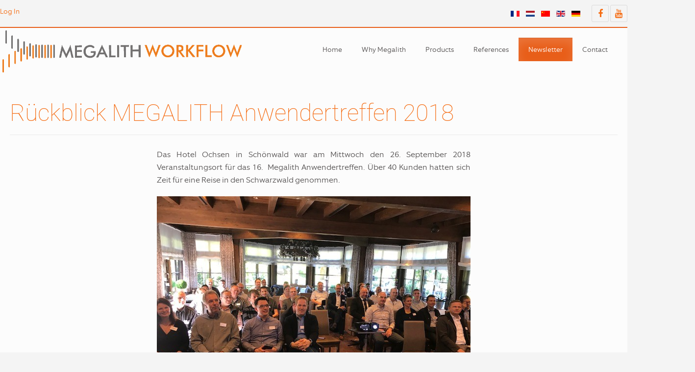

--- FILE ---
content_type: text/html; charset=utf-8
request_url: https://megalith-workflow.de/en/newsletter/newsletter/rueckblick-megalith-anwendertreffen-2018
body_size: 10424
content:
<!DOCTYPE HTML>
<html prefix="og: http://ogp.me/ns#" lang="en-gb" dir="ltr" data-config='{"twitter":0,"plusone":0,"facebook":0,"style":"default"}'>

<head>
<meta charset="utf-8" />
<meta http-equiv="X-UA-Compatible" content="IE=edge">
<meta name="viewport" content="width=device-width, initial-scale=1">
<base href="https://megalith-workflow.de/en/newsletter/newsletter/rueckblick-megalith-anwendertreffen-2018" />
	<meta name="keywords" content="der, die, megalith, den, und, neuen, mit, das" />
	<meta name="author" content="Super User" />
	<meta name="description" content="Das Hotel Ochsen in Schönwald war am Mittwoch den 26. September 2018 Veranstaltungsort für das 16.&amp;nbsp; Megalith Anwendertreffen. Über 40 Kunden hatten sich Zeit für eine Reise in den Schwarzwald genommen.

Die Veranstaltung begann mit der Vorstellung der neuen Version 5.0 des Megalith Print Workflow. Hier wurde" />
	<meta name="generator" content="Joomla! - Open Source Content Management" />
	<title>Rückblick MEGALITH Anwendertreffen 2018 - Megalith Workflow Industrie 4.0</title>
	<link href="https://megalith-workflow.de/en/newsletter/newsletter/rueckblick-megalith-anwendertreffen-2018" rel="canonical" />
	<link href="https://megalith-workflow.de/index.php?option=com_search&amp;catid=46&amp;id=245&amp;lang=en&amp;view=article&amp;Itemid=324&amp;format=opensearch" rel="search" title="Search Megalith Workflow Industrie 4.0" type="application/opensearchdescription+xml" />
	<link href="/templates/fontaine_j3/favicon.ico" rel="shortcut icon" type="image/vnd.microsoft.icon" />
	<link href="/plugins/content/pdf_embed/assets/css/style.css" rel="stylesheet" type="text/css" data-jtaldef-processed="2.0.4" />
	<link href="/plugins/system/jcemediabox/css/jcemediabox.min.css?0072da39200af2a5f0dbaf1a155242cd" rel="stylesheet" type="text/css" data-jtaldef-processed="2.0.4" />
	<link href="/plugins/system/wfmediaelement/css/mediaelementplayer.min.css" rel="stylesheet" type="text/css" data-jtaldef-processed="2.0.4" />
	<link href="/cache/widgetkit/widgetkit-f4c00893.css" rel="stylesheet" type="text/css" data-jtaldef-processed="2.0.4" />
	<link href="/templates/fontaine_j3/css/bootstrap.css" rel="stylesheet" type="text/css" data-jtaldef-processed="2.0.4" />
	<link href="/media/mod_languages/css/template.css?f91cbbbf7ac0261728f340a701bed853" rel="stylesheet" type="text/css" data-jtaldef-processed="2.0.4" />
	<link href="/templates/fontaine_j3/html/mod_icemegamenu/css/default_icemegamenu.css" rel="stylesheet" type="text/css" data-jtaldef-processed="2.0.4" />
	<link href="/media/system/css/modal.css?f91cbbbf7ac0261728f340a701bed853" rel="stylesheet" type="text/css" data-jtaldef-processed="2.0.4" />
	<script type="application/json" class="joomla-script-options new">{"csrf.token":"9727306b06bb2b9bae71556df5d58b56","system.paths":{"root":"","base":""},"system.keepalive":{"interval":840000,"uri":"\/index.php?option=com_ajax&amp;format=json"}}</script>
	<script src="/media/jui/js/jquery.min.js?f91cbbbf7ac0261728f340a701bed853" type="text/javascript" data-jtaldef-processed="2.0.4"></script>
	<script src="/media/jui/js/jquery-noconflict.js?f91cbbbf7ac0261728f340a701bed853" type="text/javascript" data-jtaldef-processed="2.0.4"></script>
	<script src="/media/jui/js/jquery-migrate.min.js?f91cbbbf7ac0261728f340a701bed853" type="text/javascript" data-jtaldef-processed="2.0.4"></script>
	<script src="/media/k2/assets/js/k2.frontend.js?v=2.11&b=20230112&sitepath=/" type="text/javascript" data-jtaldef-processed="2.0.4"></script>
	<script src="/plugins/system/jcemediabox/js/jcemediabox.min.js?d67233ea942db0e502a9d3ca48545fb9" type="text/javascript" data-jtaldef-processed="2.0.4"></script>
	<script src="/plugins/system/wfmediaelement/js/mediaelement-and-player.min.js" type="text/javascript" data-jtaldef-processed="2.0.4"></script>
	<script src="/cache/widgetkit/widgetkit-6e16ff95.js" type="text/javascript" data-jtaldef-processed="2.0.4"></script>
	<script src="/media/system/js/core.js?f91cbbbf7ac0261728f340a701bed853" type="text/javascript" data-jtaldef-processed="2.0.4"></script>
	<!--[if lt IE 9]><script src="/media/system/js/polyfill.event.js?f91cbbbf7ac0261728f340a701bed853" type="text/javascript" data-jtaldef-processed="2.0.4"></script><![endif]-->
	<script src="/media/system/js/keepalive.js?f91cbbbf7ac0261728f340a701bed853" type="text/javascript" data-jtaldef-processed="2.0.4"></script>
	<script src="/media/jui/js/bootstrap.min.js?f91cbbbf7ac0261728f340a701bed853" type="text/javascript" data-jtaldef-processed="2.0.4"></script>
	<script src="/media/system/js/mootools-core.js?f91cbbbf7ac0261728f340a701bed853" type="text/javascript" data-jtaldef-processed="2.0.4"></script>
	<script src="/media/system/js/mootools-more.js?f91cbbbf7ac0261728f340a701bed853" type="text/javascript" data-jtaldef-processed="2.0.4"></script>
	<script src="/media/system/js/modal.js?f91cbbbf7ac0261728f340a701bed853" type="text/javascript" data-jtaldef-processed="2.0.4"></script>
	<script type="text/javascript">
jQuery(document).ready(function(){WfMediabox.init({"base":"\/","theme":"standard","width":"","height":"","lightbox":0,"shadowbox":0,"icons":1,"overlay":1,"overlay_opacity":0.8,"overlay_color":"#000000","transition_speed":500,"close":2,"scrolling":"fixed","labels":{"close":"Close","next":"Next","previous":"Previous","cancel":"Cancel","numbers":"{{numbers}}","numbers_count":"{{current}} of {{total}}","download":"Download"}});});jQuery(document).ready(function($){$("audio,video").mediaelementplayer();});
		jQuery(function($) {
			SqueezeBox.initialize({});
			initSqueezeBox();
			$(document).on('subform-row-add', initSqueezeBox);

			function initSqueezeBox(event, container)
			{
				SqueezeBox.assign($(container || document).find('a.modal').get(), {
					parse: 'rel'
				});
			}
		});

		window.jModalClose = function () {
			SqueezeBox.close();
		};

		// Add extra modal close functionality for tinyMCE-based editors
		document.onreadystatechange = function () {
			if (document.readyState == 'interactive' && typeof tinyMCE != 'undefined' && tinyMCE)
			{
				if (typeof window.jModalClose_no_tinyMCE === 'undefined')
				{
					window.jModalClose_no_tinyMCE = typeof(jModalClose) == 'function'  ?  jModalClose  :  false;

					jModalClose = function () {
						if (window.jModalClose_no_tinyMCE) window.jModalClose_no_tinyMCE.apply(this, arguments);
						tinyMCE.activeEditor.windowManager.close();
					};
				}

				if (typeof window.SqueezeBoxClose_no_tinyMCE === 'undefined')
				{
					if (typeof(SqueezeBox) == 'undefined')  SqueezeBox = {};
					window.SqueezeBoxClose_no_tinyMCE = typeof(SqueezeBox.close) == 'function'  ?  SqueezeBox.close  :  false;

					SqueezeBox.close = function () {
						if (window.SqueezeBoxClose_no_tinyMCE)  window.SqueezeBoxClose_no_tinyMCE.apply(this, arguments);
						tinyMCE.activeEditor.windowManager.close();
					};
				}
			}
		};
		window.onload = function() {
	resizeBalken();
}

window.onresize = function() {
	resizeBalken();
}

function resizeBalken() {
	setTimeout(function() {
			var w = jQuery('#spotlight').width();
			var nW = parseInt(w);
			jQuery('#spotLightBalken').width(nW); 
	}, 300); 
}
	</script>

<link rel="apple-touch-icon-precomposed" href="/templates/fontaine_j3/apple_touch_icon.png" />
<link rel="stylesheet" href="/templates/fontaine_j3/css/uikit.css" />
<link rel="stylesheet" href="/templates/fontaine_j3/css/base.css" />
<link rel="stylesheet" href="/templates/fontaine_j3/css/extensions.css" />
<link rel="stylesheet" href="/templates/fontaine_j3/css/tools.css" />
<link rel="stylesheet" href="/templates/fontaine_j3/css/layout.css" />
<link rel="stylesheet" href="/templates/fontaine_j3/css/menus.css" />
<style>.wrapper, .uk-container { max-width: 1280px; }
a, .wk-slideshow .caption a, .wk-slideshow-scroll .nav li.active span, .loadmore-more, .loadmore-text, .uk-tab > li > a, .uk-button-link, .k2CommentItem span.lcItemTitle a, dl.tabs dt, .sprocket-mosaic-loadmore{ color: #F56C13; }
a:hover, #toolbar ul.menu li a:hover span, .menu-sidebar a.current, #Kunena dl.tabs dt:hover, .menu-sidebar a:hover, .menu-sidebar li > span:hover, .k2CommentItem a:hover  { color: #FF8E1C; }
body, pre, .uk-tab > li.uk-active > a, .k2CommentItem a, .uk-nav-dropdown > li > a, #content .pagination a, .gallery-desc { color: #545151; }
body, html { background-color: #F4F4F4; }
.top-bar, .bottom-bar { background-color: #E85E19; }
#showcase { background-color: #E85E19; }
#toolbar, #toolbar p, #toolbar .social-icons .uk-icon-button {color: #7A7474; }
#toolbar a {color: #F56C13; }
.th .bottom, .price-tag { background-color: #F56C13; }
#bottom-c, #copyright, #bottom-c .menu-sidebar a.level1 > span, #bottom-c .menu-sidebar span.level1 > span, #bottom-c .module-title { color: #545151; }
.searchbox input, .searchbox button, .searchbox input.placeholder, .uk-search:before, .searchbox input[type="text"], .searchbox input::-webkit-input-placeholder  { color: #545151; }
.searchbox .results li.results-header, .searchbox .results li.more-results, .searchbox .results li.result { color: #545151; }
.searchbox .results, .searchbox .results li.results-header, .searchbox .results li.more-results, .searchbox .results li.result { background-color: #FCFCFC; }
.content-texture, .sheet, #content, .uk-dropdown, .uk-modal-dialog, #article-index, .article-index { background-color: #FCFCFC; }
#newsletter { background-color: #F0F0F0; }
#newsletter p, #newsletter h3, #newsletter input[type="text"] { color: #4D4D4D; }
#footer-block, #bottom-c { background-color: #FCFCFC; }
#footer-block a, #bottom-c a { color: #F56C13; }
.spotlight .overlay-default, .spotlight .overlay, .sprocket-mosaic-hover, .sprocket-strips-content:hover { background-color: rgba(232,94,25,0.75) !important; }
.mod-overlay > .custom-module:before, .uk-overlay-area, a.h-effect:hover:before { background: rgba(232,94,25,0.75) !important; }
.mod-overlay h1, .mod-overlay h2, .mod-overlay h3, .mod-overlay h4, .mod-overlay h5, .mod-overlay h6, .mod-overlay, .mod-overlay p, .spotlight .overlay-default, .sprocket-mosaic-hover, .mod-overlay .block-icon, .mod-overlay .big-icon, .sprocket-strips-content, .sprocket-strips-content .readon, .sprocket-strips-title { color: #FFFFFF !important; }
.menu-dropdown .dropdown-bg > div { border-bottom: 2px solid #E85E19; }
.menu-dropdown .dropdown-bg > div { background-color: #FAFAFA; }
.menu-dropdown a.level1, .menu-dropdown span.level1, .menu-dropdown a.level2, .menu-dropdown span.level2, .menu-dropdown a.level3, .menu-dropdown span.level3, .menu-dropdown a.level4, .menu-dropdown span.level4 { color: #545151; }
.menu-dropdown li.active .level1, .menu-dropdown li:hover .level1, .menu-dropdown li.remain .level1, #Kunena #ktab li.active a span, #Kunena #ktab li a:hover span  { color: #FFFFFF;}
.menu-dropdown li.level1.active, .menu-dropdown li.level1:hover, .menu-dropdown li.remain, #Kunena #ktab ul.menu li.active a, #Kunena #ktab ul.menu li a:hover, #Kunena #ktab ul.menu li a:focus { background-color: #E85E19; }
.menu-dropdown a.level2:hover, .menu-dropdown a.level3:hover, .menu-dropdown a.level4:hover, .menu-dropdown a.level2:hover span.subtitle { color: #F56C13; }
.menu-dropdown li.level2 a:hover, .menu-dropdown a.current.level2, .menu-dropdown a.current.level3, .uk-color .uk-nav-dropdown > li > a:focus { background-color: #E85E19; }
.menu-dropdown a.level2:hover, .menu-dropdown a.level3:hover, .menu-dropdown a.level4:hover, .menu-dropdown a.level4:hover, .menu-dropdown a.level2:hover span.subtitle, .menu-dropdown a.current.level2, .menu-dropdown a.current.level3, .menu-dropdown a.current.level4, .menu-dropdown a.current.level2 span.subtitle { color: #FFFFFF; }
.uk-navbar-toggle { color: #545151; }
@media (max-width: 1024px) {#menubar, #breadcrumbs, #header-bottom, #header-responsive .searchbox{display: none !important} #header-right .searchbox {display: none;} #header-top{border-bottom: 1px solid rgba(0, 0, 0, 0.1);} .uk-navbar-toggle, #header-responsive {display: block !important}}
ul.icesubMenu {border-bottom: 2px solid #E85E19; }
ul.icesubMenu { background: #FAFAFA; }
div.icemegamenu ul#icemegamenu li.active a.icemega_active > span.icemega_title, .icemegamenu > ul > li.iceMenuLiLevel_1 > a.icemega_active.iceMenuTitle, .icemegamenu ul > li a.iceMenuTitle:hover, .icemegamenu ul > li:hover > a.iceMenuTitle, .icemegamenu ul > ul > li:hover > a.iceMenuTitle, ul.icesubMenu li.active > a.iceMenuTitle, li.active.parent:before { color: #FFFFFF !important;}
.icemegamenu > ul > li.active, .icemegamenu ul > li a.iceMenuTitle:hover, .icemegamenu ul > li:hover > a.iceMenuTitle, .icemegamenu ul > ul > li:hover > a.iceMenuTitle, ul.icesubMenu li.active > a.iceMenuTitle { background: #E85E19; }
.colored .menu-sidebar a.level1, .colored .menu-sidebar span.level1, .colored .menu-sidebar a.level2, .colored .menu-sidebar span.level2, .colored .menu-sidebar a.level3, .colored .menu-sidebar span.level3, .colored .menu-sidebar a.level4, .colored .menu-sidebar span.level4, .colored .menu-sidebar ul.level2 ul { background-color: #F9F9F9; }
.colored .menu-sidebar a, .colored .menu-sidebar li > span { color: #7A7474; }
.colored .menu-sidebar a:hover, .colored .menu-sidebar span:hover, .colored .menu-sidebar li > span:hover { color: #FFFFFF; }
.colored .menu-sidebar li.level1:hover, .colored .menu-sidebar a.level1:hover > span, .colored .menu-sidebar span.level1:hover > span, .colored .menu-sidebar a.level2:hover > span, .colored .menu-sidebar span.level1:hover > span { color: #FFFFFF; }
.colored .menu-sidebar span.parent.active, .colored .menu-sidebar a.active.current, .colored .menu-sidebar a.active { color: #FFFFFF; }
.colored .menu-sidebar span.parent.active, .colored .menu-sidebar a.active.current, .colored .menu-sidebar a.active { background-color: #F56C13; }
.colored a:hover, .colored span:hover { background-color: #F56C13 !important; }
.nav-tabs > li > a:hover, .pager li > a:hover { background-color: #E85E19; }
.nav-tabs > li > a:hover, .pager li > a:hover, .nav-tabs > .active > a:hover { color: #FFFFFF; }
h1, h2, h3, h4, h5, h6, blockquote strong, blockquote p strong, .result h3, header h1.title a, .price-col .th span strong, .big-icon, .block-icon, .showhide li .toggle-button, span.iceModuleTile { color: #F56C13; }
#showcase .module-title, #showcase .module-title span.subtitle, #showcase, #showcase h1, #showcase h2, #showcase h3, #showcase strong, #showcase blockquote strong, #showcase blockquote p strong, .header-content .module-title, .header-content { color: #FFFFFF; }
a.uk-button-color, .button, .button-color, .btn-primary, button.uk-button-color, input[type="submit"].uk-button-color, input[type="submit"].subbutton, input[type="reset"].uk-button-color, input[type="button"].uk-button-color, button[type="submit"].uk-button-color, #content .pagination strong, .uk-event-month, .block-number .bottom, .section-title, a.button_oc, input.button_oc, .price-tag, .tag-body, .tag-body .tag:before, .tagspopular ul li a, .label-info[href], .mejs-controls .mejs-time-rail .mejs-time-loaded, .k2CategoriesListBlock li a, .pager li > a:focus, .sprocket-mosaic-filter li.active, dl.tabs dt.open, .k2CalendarBlock table.calendar tr td.calendarToday, .uk-tab > li.uk-active > a, .sprocket-tabs-nav > li.active > .sprocket-tabs-inner, .sprocket-strips-arrows .arrow, .uk-panel-person .uk-panel-title, .uk-dropdown.uk-color, .sprocket-mosaic .sprocket-mosaic-tags li, #main .sprocket-mosaic ul.sprocket-mosaic-tags li{ background: #E85E19 !important; }
a.uk-button-color, .button, .button-color, .btn-primary, button.uk-button-color, input[type="submit"].uk-button-color, input[type="submit"].subbutton, input[type="reset"].uk-button-color, input[type="button"].uk-button-color, button[type="submit"].uk-button-color, #content .pagination strong, .uk-event-month, .block-number .bottom, .section-title, a.button_oc, input.button_oc, .price-tag, .tag-body, .tag-body .tag:before, .tagspopular ul li a, .k2CategoriesListBlock li a, .sprocket-mosaic-filter li.active, dl.tabs dt.open, .k2CalendarBlock table.calendar tr td.calendarToday, .uk-tab > li.uk-active > a, .sprocket-tabs-nav > li.active > .sprocket-tabs-inner, .sprocket-strips-arrows .arrow, .uk-panel-person .uk-panel-title, .uk-color .uk-nav-dropdown > li > a, .uk-color .uk-nav-dropdown .uk-nav-header, .sprocket-mosaic .sprocket-mosaic-tags li, #main .sprocket-mosaic ul.sprocket-mosaic-tags li { color: #FFFFFF !important; }
.nav-tabs > .active > a, .nav-tabs > .active > a:hover, .nav-tabs > .active > a:focus, .article-index .toclink.active { background-color: #E85E19 !important; }
.nav-tabs > .active > a, .nav-tabs > .active > a:hover, .nav-tabs > .active > a:focus, .article-index .toclink.active { color: #FFFFFF !important; }
.nav-tabs > li > a:hover, .pager li > a:hover{ background-color: #E85E19 !important; }
.uk-tab-grid:before { border-color: #E85E19 !important; }
.uk-tab > li > a:hover {background-color: #E85E19;} 
.uk-nav-dropdown > li > a:hover, .uk-nav-dropdown > li > a:focus {background-color: #E85E19;} 
.uk-nav-dropdown > li > a:hover, .uk-nav-dropdown > li > a:focus {color: #FFFFFF;} 
.uk-tab > li.uk-active > a:hover {color: #FFFFFF;} 
.uk-tab > li > a:hover {color: #545151;} 
.sprocket-tabs-nav, .sprocket-strips-pagination li.active, .sprocket-lists-pagination li.active  {color: #E85E19;} 
.uk-icon-button:hover, .uk-icon-button.uk-color {background-color: #E85E19;} 
.uk-icon-button:hover, .uk-icon-button.uk-color {color: #FFFFFF;} 
#toolbar .uk-icon-button:hover {background-color: #FFFFFF;} 
#toolbar .uk-icon-button:hover {color: #E85E19;} 
.mejs-controls .mejs-time-rail .mejs-time-loaded { background-color: #F56C13 !important; }
.mod-color, .at-mod-color { background-color: #F56C13; }
.mod-color, .mod-color h1, .mod-color h2, .mod-color h3, .mod-color h4, .mod-color h3 strong, .mod-color blockquote strong, .mod-color .module-title .color, .mod-color a, .mod-color .block-icon, .mod-color .big-icon { color: #FFFFFF !important; }
.mod-dark, .at-mod-dark, .mejs-container, .mejs-container .mejs-controls, .uk-blog-date .uk-event-date, .uk-event-time .uk-event-date, .block-number .digit, .uk-person-content h4 { background-color: #5B5B5E; }
.mod-dark, .mod-dark h1, .mod-dark h3, .mod-dark h3 strong, .mod-dark blockquote strong, .mod-dark .module-title .color, .mod-dark .block-icon, .mod-dark .big-icon, .uk-blog-date .uk-event-date, .uk-event-time .uk-event-date, .block-number .digit, .uk-person-content h4 { color: #FFFFFF !important; }
.uk-progress .uk-progress-bar { background-color: #E85E19; }
.uk-badge, .uk-progress-primary .uk-progress-bar, .uk-button-primary, .uk-button-primary:active, .uk-button-primary.uk-active, .uk-button-primary:hover, .uk-button-primary:focus { background-color: #559FCF; }
.uk-badge-success, .uk-progress-success .uk-progress-bar, .uk-button-success, .uk-button-success:hover, .uk-button-success:focus, .uk-button-success:active, .uk-button-success.uk-active { background-color: #99B11C; }
.uk-badge-danger, .uk-button-danger, .uk-progress-danger .uk-progress-bar, .uk-button-danger:active, .uk-button-danger.uk-active, .uk-button-danger:hover, .uk-button-danger:focus, #k2Container h1 > sup { background-color: #D32B2B; }
.uk-progress-warning .uk-progress-bar, .uk-badge-warning { background-color: #FFA322; }
body #Kunena .kblock div.kheader, body #Kunena div.kblock > div.kheader { border-top: 1px solid #E85E19; }
#Kunena .kicon-button:link, #Kunena .kicon-button, #kunena .kbutton.kreply-submit, #kpost-buttons .kbutton, #Kunena .klist-markallcatsread .fltlft input.kbutton.ks, #Kunena td.kprofileboxcnt ul.kprofilebox-welcome li input.kbutton { background-color: #E85E19; }
#Kunena a.kicon-button span, #kpost-buttons .kbutton, #Kunena .klist-markallcatsread .fltlft input.kbutton.ks, #Kunena td.kprofileboxcnt ul.kprofilebox-welcome li input.kbutton { color: #FFFFFF; }
#Kunena div.current { border-top-color: #F56C13; }
.fc-state-highlight { background: rgba(232,94,25,0.1); }
#maininner { width: 100%; }
#menu .dropdown { width: 250px; }
#menu .columns2 { width: 500px; }
#menu .columns3 { width: 750px; }
#menu .columns4 { width: 1000px; }</style>
<link rel="stylesheet" href="/templates/fontaine_j3/css/modules.css" />
<link rel="stylesheet" href="/templates/fontaine_j3/css/system.css" />
<link rel="stylesheet" href="/templates/fontaine_j3/css/k2.css" />
<link rel="stylesheet" href="/templates/fontaine_j3/css/font1/equip.css" />
<link rel="stylesheet" href="/templates/fontaine_j3/css/font2/roboto.css" />
<link rel="stylesheet" href="/templates/fontaine_j3/css/font3/equip.css" />
<link rel="stylesheet" href="/templates/fontaine_j3/css/style.css" />
<link rel="stylesheet" href="/templates/fontaine_j3/css/iconfonts.css" />
<link rel="stylesheet" href="/templates/fontaine_j3/css/responsive.css" />
<link rel="stylesheet" href="/templates/fontaine_j3/css/custom.css" />
<link rel="stylesheet" href="/templates/fontaine_j3/css/print.css" />
<link rel="stylesheet" href="/templates/fontaine_j3/fonts/equip.css" />
<link rel="stylesheet" href="/media/plg_system_jtaldef/index/css/5fa0ad8cf3cb5118424b9574bfeaa09a.css?0a0cfeba48deea0f722c3a3872ed331e" data-jtaldef-processed="2.0.4"/>
<script src="/templates/fontaine_j3/warp/js/warp.js"></script>
<script src="/templates/fontaine_j3/warp/js/responsive.js"></script>
<script src="/templates/fontaine_j3/warp/js/accordionmenu.js"></script>
<script src="/templates/fontaine_j3/warp/js/dropdownmenu.js"></script>
<script src="/templates/fontaine_j3/warp/js/uikit.min.js"></script>
<script src="/templates/fontaine_j3/js/template.js"></script>
<style>
	/*custom css*/
	</style>
</head>

<body id="page" class="page  isblog  bg_texture_0">

	
		<div id="toolbar" class="">
		<div class="grid-block wrapper">
							<div class="toolbar-l uk-float-left">
				
									
					<div class="module   deepest">

			
<div
	 >
	<a href="#reveal-a" data-uk-modal>Log In</a> </div>		
</div>						
				</div>
							
							<div class="toolbar-r uk-float-right">
					<div class="module   deepest">

			<div class="mod-languages">

	<ul class="lang-inline" dir="ltr">
						<li>
			<a href="/fr">
												<img src="/media/mod_languages/images/fr_fr.gif" alt="Francais (FR)" title="Francais (FR)" />										</a>
			</li>
								<li>
			<a href="/nl">
												<img src="/media/mod_languages/images/nl_nl.gif" alt="Nederlands (NL)" title="Nederlands (NL)" />										</a>
			</li>
								<li>
			<a href="/zh">
												<img src="/media/mod_languages/images/zh_cn.gif" alt="中文" title="中文" />										</a>
			</li>
											<li class="lang-active">
			<a href="https://megalith-workflow.de/en/newsletter/newsletter/rueckblick-megalith-anwendertreffen-2018">
												<img src="/media/mod_languages/images/en.gif" alt="English (UK)" title="English (UK)" />										</a>
			</li>
								<li>
			<a href="/de">
												<img src="/media/mod_languages/images/de_de.gif" alt="Deutsch (DE)" title="Deutsch (DE)" />										</a>
			</li>
				</ul>

</div>
		
</div>
<div class="module   deepest">

			
<div
	 >
	<div style="display: inline-block;">
<a href="https://www.facebook.com/pages/Megalith-Softwareproduktions-GmbH/536819853088149" class="uk-icon-button uk-icon-facebook" target="_blank"></a>
<a href="https://www.youtube.com/channel/UCP798vHYdCAUbhK8882oe3A" class="uk-icon-button uk-icon-youtube" target="_blank"></a>
</div></div>		
</div>				</div>
			
		</div>
	</div>
	
	<div class="wrapper">
	<div class="top-bar"></div>
	<div class="sheet uk-clearfix">
	
		<div id="header-block">
		 	<header id="header">
		 		<div id="header-top" class="wrapper">
				
					<!-- logo -->
						
						<a id="logo" href="https://megalith-workflow.de">
							
<div
	 >
	<div style="margin-top: 5px; margin-left: 5px;"><img src="/images/NEU%20Logo_Megalith_grau_1Zeilig.png" alt="Megalith Workflow Logo" width="488" height="86" /></div></div>						</a>
					
					
					
					<!-- off-canvas link -->
					<a href="#offcanvas" id="at-navbar" class="uk-hidden-large uk-navbar-toggle uk-float-right" data-uk-offcanvas></a>

					<!-- header-right -->
											<div id="header-right">
							<div class="module   deepest">

			<div class="icemegamenu"><div class="ice-megamenu-toggle">Menu</div><div class="icemegamenu  "><ul id="icemegamenu" class="meganizr mzr-slide mzr-responsive"><li id="iceMenu_951" class="iceMenuLiLevel_1"><a href="https://megalith-workflow.de/" class=" iceMenuTitle"><span class="icemega_title icemega_nosubtitle">Home</span></a></li><li id="iceMenu_954" class="iceMenuLiLevel_1"><a href="/en/why-megalith/beratung-schulung" class=" iceMenuTitle"><span class="icemega_title icemega_nosubtitle">Why Megalith</span></a></li><li id="iceMenu_955" class="iceMenuLiLevel_1 mzr-drop parent"><a href="#" class=" iceMenuTitle"><span class="icemega_title icemega_nosubtitle">Products</span></a><ul class="icesubMenu icemodules sub_level_1" style="width:250px"><li><div style="float:left;width:250px" class="iceCols"><ul><li id="iceMenu_956" class="iceMenuLiLevel_2"><a href="/en/print-mis/produkte/produkt-1" class=" iceMenuTitle"><span class="icemega_title icemega_nosubtitle">PRINT MIS</span></a></li><li id="iceMenu_957" class="iceMenuLiLevel_2"><a href="/en/print-production/produkte/produkt-2" class=" iceMenuTitle"><span class="icemega_title icemega_nosubtitle">PRINT PRODUCTION</span></a></li><li id="iceMenu_958" class="iceMenuLiLevel_2"><a href="/en/print-statistics/produkte/produkt-3" class=" iceMenuTitle"><span class="icemega_title icemega_nosubtitle">PRINT STATISTICS</span></a></li></ul></div></li></ul></li><li id="iceMenu_959" class="iceMenuLiLevel_1"><a href="/en/references/referenzen/referenzen-3" class=" iceMenuTitle"><span class="icemega_title icemega_nosubtitle">References</span></a></li><li id="iceMenu_960" class="iceMenuLiLevel_1 active"><a href="/en/newsletter/newsletter" class="icemega_active iceMenuTitle"><span class="icemega_title icemega_nosubtitle">Newsletter</span></a></li><li id="iceMenu_961" class="iceMenuLiLevel_1 mzr-drop parent"><a href="/index.php?option=com_contact&amp;view=contact&amp;id=3&amp;Itemid=961&amp;lang=en" class=" iceMenuTitle"><span class="icemega_title icemega_nosubtitle">Contact</span></a><ul class="icesubMenu icemodules sub_level_1" style="width:250px"><li><div style="float:left;width:250px" class="iceCols"><ul><li id="iceMenu_962" class="iceMenuLiLevel_2"><a href="/en/partners/kontakt/partner" class=" iceMenuTitle"><span class="icemega_title icemega_nosubtitle">Partners</span></a></li></ul></div></li></ul></li></ul></div></div>


<script type="text/javascript">
	jQuery(document).ready(function(){
		var browser_width1 = jQuery(window).width();
		jQuery("#icemegamenu").find(".icesubMenu").each(function(index){
			var offset1 = jQuery(this).offset();
			var xwidth1 = offset1.left + jQuery(this).width();
			if(xwidth1 >= browser_width1){
				jQuery(this).addClass("ice_righttoleft");
			}
		});
		
	})
	jQuery(window).resize(function() {
		var browser_width = jQuery(window).width();
		jQuery("#icemegamenu").find(".icesubMenu").removeClass("ice_righttoleft");
		jQuery("#icemegamenu").find(".icesubMenu").each(function(index){
			var offset = jQuery(this).offset();
			var xwidth = offset.left + jQuery(this).width();
			
			if(xwidth >= browser_width){
				jQuery(this).addClass("ice_righttoleft");
			}
		});
	});
</script>		
</div>						</div>
					
				</div>
				
				<div id="header-bottom">
					<div id="menubar" class="wrapper">
							
							<nav id="menu"><ul class="menu menu-dropdown">
<li class="level1 item101"><a href="/en" class="level1"><span>Home</span></a></li><li class="level1 item923"><a href="/en/why-megalith/beratung-schulung" class="level1"><span>Warum Megalith</span></a></li><li class="level1 item924 parent"><a href="#" class="level1 parent"><span>Produkte</span></a><div class="dropdown columns1"><div class="dropdown-bg"><div><div class="width100 column"><ul class="nav-child unstyled small level2"><li class="level2 item928"><a href="/en/print-mis/produkte/produkt-1" class="level2"><span>PRINT MIS</span></a></li><li class="level2 item929"><a href="/en/print-production/produkte/produkt-2" class="level2"><span>PRINT PRODUCTION</span></a></li><li class="level2 item930"><a href="/en/print-statistics/produkte/produkt-3" class="level2"><span>PRINT STATISTICS</span></a></li></ul></div></div></div></div></li><li class="level1 item925"><a href="/de/referenzen/referenzen/referenzen" class="level1"><span>Referenzen</span></a></li><li class="level1 item926"><a href="/en/newsletter/newsletter" class="level1"><span>Newsletter</span></a></li><li class="level1 item927 parent"><a href="/index.php?Itemid=927&amp;option=com_contact&amp;view=contact&amp;id=3&amp;lang=en" class="level1 parent"><span>Kontakt</span></a><div class="dropdown columns1"><div class="dropdown-bg"><div><div class="width100 column"><ul class="nav-child unstyled small level2"><li class="level2 item950"><a href="/en/partners/kontakt/partner" class="level2"><span>Partner</span></a></li></ul></div></div></div></div></li><li class="level1 item1057"><a href="/MEGAbarcode_en" class="level1"><span>MEGAbarcode Datenschutzerklärung</span></a></li><li class="level1 item1058"><a href="/en/megamobile-datenschutzerklaerung/app-datenschutzerklaerung/megamobile-datenschutzerklaerung" class="level1"><span>MEGAmobile Datenschutzerklärung</span></a></li></ul>
<ul class="menu menu-dropdown">
	<li class="level1 parent">
		<span class="level1 parent">
			<span>Login</span>
		</span>
		<div class="dropdown columns1" >
			<div class="dropdown-bg">
				<div>
					<div class="module">
	<form class="short style" action="/en/newsletter/newsletter" method="post">
	
		
		<div class="username">
			<input class="uk-width-1-1" type="text" name="username" size="18" placeholder="Username" />
		</div>

		<div class="password">
			<input class="uk-width-1-1" type="password" name="password" size="18" placeholder="Password" />
		</div>

				<div class="remember">
						<label for="modlgn-remember-1596384068">Remember Me</label>
			<input id="modlgn-remember-1596384068" type="checkbox" name="remember" value="yes" checked />
		</div>
				
		<div>
			<button class="button" value="Log in" name="Submit" type="submit">Log in</button>
		</div>
		
		<ul class="blank">
			<li>
				<a href="/en/users/forgot-password">Forgot your password?</a>
			</li>
			<li>
				<a href="/en/users/forgot-username">Forgot your username?</a>
			</li>
					</ul>
		
				
		<input type="hidden" name="option" value="com_users" />
		<input type="hidden" name="task" value="user.login" />
		<input type="hidden" name="return" value="aHR0cHM6Ly9tZWdhbGl0aC13b3JrZmxvdy5kZS9lbi9uZXdzbGV0dGVyL25ld3NsZXR0ZXIvcnVlY2tibGljay1tZWdhbGl0aC1hbndlbmRlcnRyZWZmZW4tMjAxOA==" />
		<input type="hidden" name="9727306b06bb2b9bae71556df5d58b56" value="1" />	</form>
	
	<script>
		jQuery(function($){
			$('form.login input[placeholder]').placeholder();
		});
	</script></div>
				</div>
			</div>
		</div>
	</li>
</ul>
</nav>
											</div>
				</div>

							
			</header>

				
				
						</div>

		
		
		
		<div class="wrapper grid-block content-texture">
						<div id="main" class="grid-block">
			
				<div id="maininner" class="grid-box">
										

										<section id="content" class="grid-block"><div id="system-message-container">
	</div>


<div id="system">

	
	<article class="item" data-permalink="http://megalith-workflow.de/en/newsletter/newsletter/rueckblick-megalith-anwendertreffen-2018" itemscope itemtype="http://schema.org/Article">
		<meta itemprop="inLanguage" content="en-GB" />
		
				<header>

			<h1 class="title" itemprop="name">Rückblick MEGALITH Anwendertreffen 2018</h1>

										
								

			
		</header>
			
		
		<div class="content clearfix">

		
<div itemprop="articleBody"><div id="rueckblick_anwe_2018" class="blockNewsletter ForcePsToCenter">
<p><span style="font-size: 12pt;">Das Hotel Ochsen in Schönwald war am Mittwoch den 26. September 2018 Veranstaltungsort für das 16.&nbsp; Megalith Anwendertreffen. Über 40 Kunden hatten sich Zeit für eine Reise in den Schwarzwald genommen.</span></p>
<p class="img"><img src="/images/newsletter/anwe2018/anwe2018-1.jpg" alt="" width="640" height="480" /></p>
<p><span style="font-size: 12pt;">Die Veranstaltung begann mit der Vorstellung der neuen Version 5.0 des Megalith Print Workflow. Hier wurde ein professionelles Auftragsmanagement von der Anfrage über Angebotskalkulation bis zur Nachkalkulation demonstriert.</span></p>
<p><span style="font-size: 12pt;">Viel Lob bekamen die neuen Funktionen, die in der Version 5.0 vorgestellt wurden, um den Anforderungen der DSGVO gerecht zu werden.</span></p>
<p class="img"><img src="/images/newsletter/anwe2018/anwe2018-2.jpg" alt="" width="640" height="480" /></p>
<p><span style="font-size: 12pt;">Sehr interessiert waren die Teilnehmer an dem neuen Megalith Modul um Fremdarbeiten online zu verwalten.</span></p>
<p><span style="font-size: 12pt;">Sehr positiv waren die Reaktionen während der Präsentation einer Automatisierung mit dem Megalith Produktkonfigurator, Enfocus Switch und Integration Services.</span></p>
<p class="img"><img src="/images/newsletter/anwe2018/anwe2018-3.jpg" alt="" width="480" height="640" /></p>
<p><span style="font-size: 12pt;">Das gemeinsame Mittag- und Abendessen gab Gelegenheit, zum ausgiebigen Wissens- und Erfahrungsaustausch, in netter Atmosphäre.</span></p>
<p><span style="font-size: 12pt;">Das Megalith Team bedankt sich bei allen Gästen, die bei aller persönlicher Unterschiedlichkeit, mit einer gemeinschaftlichen Grundstimmung, dieses Anwendertreffen genossen haben.</span></p>
</div> </div>		</div>

								
		
		
		
			
	</article>

</div><div><a href="http://www.artio.net" style="font-size: 8px; visibility: visible; display: inline;" title="Web development, Joomla, CMS, CRM, Online shop software, databases">Joomla SEF URLs by Artio</a></div></section>
					
					
									</div>
				<!-- maininner end -->

				
								
				
			</div>
						</div>
			<!-- main end -->


		
		
		
		<div id="footer-block">
			
							<div class="wrapper grid-block">
					<footer id="footer" class="grid-block uk-float-left">
						<div class="module   deepest">

			<ul class="menu menu-line">
<li class="level1 item989"><a href="/en/legal-notice/impressum/impressum-2" class="level1"><span>Legal notice</span></a></li><li class="level1 item990"><a href="/en/data-privacy-statement/datenschutzerklaerung/datenschutzerklaerung-2" class="level1"><span>Data privacy statement</span></a></li><li class="level1 item991"><a href="/en/liability-limitation/haftungsbeschraenkung/haftungsbeschraenkung-3" class="level1"><span>Liability limitation</span></a></li></ul>		
</div>					</footer>

											<div id="copyright" class="grid-block uk-float-right">
							<div class="module   deepest">

			
<div
	 >
	<p>Copyright ©&nbsp;2024 Megalith Softwareproduktions GmbH</p></div>		
</div>							
													</div>
									</div>
			
			
		</div>
		
	<div class="bottom-bar"></div>

			

			

		
				
		</div>
		</div>
	
		<!-- off-canvas -->
		<div id="offcanvas" class="uk-offcanvas">
			<div class="uk-offcanvas-bar">
				<div class="module   deepest">

			
<form id="searchbox-392" class="uk-search searchbox" action="/en/newsletter/newsletter" method="post" role="search" data-uk-search>
	<input type="text" value="" name="searchword" placeholder="search..." />
	<button class="uk-icon-times" type="reset" value="Reset"></button>
	<input type="hidden" name="task"   value="search" />
	<input type="hidden" name="option" value="com_search" />
	<input type="hidden" name="Itemid" value="324" />	
</form>

<script src="/templates/fontaine_j3/warp/js/search.js"></script>
<script>
jQuery(function($) {
	$('#searchbox-392 input[name=searchword]').search({'url': '/index.php?option=com_search&amp;tmpl=raw&amp;type=json&amp;ordering=&amp;searchphrase=all', 'param': 'searchword', 'msgResultsHeader': 'Search Results', 'msgMoreResults': 'More Results', 'msgNoResults': 'No results found'}).placeholder();
});
</script>		
</div>
<div class="module canvas-menu  deepest">

			<ul class="menu uk-nav-offcanvas">
<li class="level1 item101"><a href="/en" class="level1"><span>Home</span></a></li><li class="level1 item923"><a href="/en/why-megalith/beratung-schulung" class="level1"><span>Warum Megalith</span></a></li><li class="level1 item924 parent"><a href="#" class="level1 parent"><span>Produkte</span></a><ul class="nav-child unstyled small level2"><li class="level2 item928"><a href="/en/print-mis/produkte/produkt-1" class="level2"><span>PRINT MIS</span></a></li><li class="level2 item929"><a href="/en/print-production/produkte/produkt-2" class="level2"><span>PRINT PRODUCTION</span></a></li><li class="level2 item930"><a href="/en/print-statistics/produkte/produkt-3" class="level2"><span>PRINT STATISTICS</span></a></li></ul></li><li class="level1 item925"><a href="/de/referenzen/referenzen/referenzen" class="level1"><span>Referenzen</span></a></li><li class="level1 item926"><a href="/en/newsletter/newsletter" class="level1"><span>Newsletter</span></a></li><li class="level1 item927 parent"><a href="/index.php?Itemid=927&amp;option=com_contact&amp;view=contact&amp;id=3&amp;lang=en" class="level1 parent"><span>Kontakt</span></a><ul class="nav-child unstyled small level2"><li class="level2 item950"><a href="/en/partners/kontakt/partner" class="level2"><span>Partner</span></a></li></ul></li><li class="level1 item1057"><a href="/MEGAbarcode_en" class="level1"><span>MEGAbarcode Datenschutzerklärung</span></a></li><li class="level1 item1058"><a href="/en/megamobile-datenschutzerklaerung/app-datenschutzerklaerung/megamobile-datenschutzerklaerung" class="level1"><span>MEGAmobile Datenschutzerklärung</span></a></li></ul>		
</div>
<div class="module   deepest">

		<h3 class="module-title">Offcanvas Module</h3>	
<div
	 >
	</div>		
</div>			</div>
		</div>

	<script>
		(function($){
			$(document).on('ready', function() {
							});
		})(jQuery);
	</script>

</body>
</html>

--- FILE ---
content_type: text/css
request_url: https://megalith-workflow.de/templates/fontaine_j3/html/mod_icemegamenu/css/default_icemegamenu.css
body_size: 4747
content:
/**
 * IceMegaMenu Extension for Joomla 3.0 By IceTheme
 * 
 * 
 * @copyright	Copyright (C) 2012 IceTheme.com. All rights reserved.
 * @license		GNU General Public License version 2
 * 
 * @Website 	http://www.icetheme.com/Joomla-Extensions/icemegamenu.html
 *
 */
 
/* clear some styles */
.icemegamenu ul, 
.icemegamenu li {
	list-style-type:none;
	padding:0;
	margin:0;
}
  
/* begin mainmenu */ 
.icemegamenu > ul {
	position: relative;
	margin:0;
	padding:0;
	z-index: 999;
	clear: both;
	width: 100%;
	background: none;
	border: 0;
	height: 48px;
}
	
.icemegamenu > ul > li {
	position: relative;
	display: block;
	float: left;
}
		
.icemegamenu > ul > li a.iceMenuTitle {
	position: relative;
	z-index: 9999;
	display: block;
	padding: 0 20px;
	height:48px;
	line-height: 36px;
	text-decoration:none;
	color: inherit;
}

/*level 1*/
.icemegamenu > ul > li.iceMenuLiLevel_1 > a.iceMenuTitle {
	line-height: 48px;
}

.icemegamenu > ul > li span.icemega_title {
	line-height: 2.3;
}

div.icemegamenu ul#icemegamenu  li.active a.icemega_active > span.icemega_title{ 
	color: #F0C237;
}

div.icemegamenu ul#icemegamenu li.iceMenuLiLevel_1:hover > a,
div.icemegamenu ul#icemegamenu li.iceMenuLiLevel_1.active a.icemega_active {
	-webkit-box-shadow: 0 1px 0 0 rgba(0, 0, 0, 0.1) inset, 0 10px 20px rgba(255, 255, 255, 0.15) inset;
	   -moz-box-shadow: 0 1px 0 0 rgba(0, 0, 0, 0.1) inset, 0 10px 20px rgba(255, 255, 255, 0.15) inset;
			box-shadow: 0 1px 0 0 rgba(0, 0, 0, 0.1) inset, 0 10px 20px rgba(255, 255, 255, 0.15) inset;
}

/* menu item divider */
.icemegamenu ul.icesubMenu ul li{
	border-bottom: 1px solid rgba(0, 0, 0, 0.03);
	-webkit-box-shadow: 0 1px 0 rgba(255, 255, 255, 0.055);
	   -moz-box-shadow: 0 1px 0 rgba(255, 255, 255, 0.055);
			box-shadow: 0 1px 0 rgba(255, 255, 255, 0.055);
}

.icemegamenu ul.icesubMenu ul li:last-child,
.icemegamenu ul.icesubMenu .icemega_modulewrap ul li{
	border-bottom: 0 none;
	box-shadow: none;
}

.ice-megamenu-toggle {
	display: none;
}
	
/* subtitles */
.icemegamenu > ul > li span.icemega_desc {
	display:block;
	line-height: 2em;
	font-size: 11px;
	padding: 0 0 5px;
	margin: -10px 0 0 0;
}

/* when dont have subtitle */
.icemegamenu > ul > li >  a.iceMenuTitle > span.icemega_nosubtitle {
	padding-top:7px;
	display:block;
}	
	
/* when is current */		
.icemegamenu > ul > li.active:first-child {
	border-radius: 0;
}

 /* Submenu */
ul.icesubMenu {
    position: absolute;
    z-index: 600;
    padding: 0;
	margin: 0;
    top: 38px;
	visibility: visible;
	max-height: 0;
	overflow: hidden;
    opacity: 0;
	-webkit-box-shadow: -1px 0 0 rgba(0, 0, 0, 0.075), 1px 0 rgba(0, 0, 0, 0.075);
	   -moz-box-shadow: -1px 0 0 rgba(0, 0, 0, 0.075), 1px 0 rgba(0, 0, 0, 0.075);
			box-shadow: -1px 0 0 rgba(0, 0, 0, 0.075), 1px 0 rgba(0, 0, 0, 0.075);
	-webkit-transition: all .2s ease-out;
	   -moz-transition: all .2s ease-out;
			transition: all .2s ease-out;
}
			
#icemegamenu > li:hover > ul.icesubMenu {
	opacity: 1;
	max-height:1000px;
	overflow:visible;
	top: 48px;
}

ul.icesubMenu ul > li {
	position:relative;
}

ul.icesubMenu > li a.iceMenuTitle {
	height:auto;
	display:block;
	padding:0 0 0 16px;
	margin:0;
	border-bottom: 0 none;
}

/* when is parent */
ul.icesubMenu li.parent > a:before {
	content: "\f105";
	float: right;
	font-family: "fontAwesome";
	color: inherit;
	padding: 0 10px;
	font-size: 16px;
}
 
/* Second Level Dropdown */
ul.sub_level_2,
ul.sub_level_3,
ul.sub_level_4,
ul.sub_level_5 {
	top: -1px;
	left: 100%;
	margin-left:-15px;
	z-index:99999;
	-webkit-box-shadow: 0 0 0 1px rgba(0, 0, 0, 0.075);
	   -moz-box-shadow: 0 0 0 1px rgba(0, 0, 0, 0.075);
			box-shadow: 0 0 0 1px rgba(0, 0, 0, 0.075);
}
	
ul.icesubMenu ul > li:hover > ul {
	opacity: 1;
	max-height:1000px;
	overflow:visible;
	visibility:visible;
	margin-left:-5px;
} 
 
/* Modules inside dropdown */
.icesubMenu .icemega_cover_module {
    padding: 15px;
}

.icesubMenu .icemega_cover_module span.iceModuleTile {
	font-size:18px;
	margin-bottom:6px;
	display:block;
	padding-bottom: 10px;
	border-bottom: 1px solid rgba(0, 0, 0, 0.075);
	-webkit-box-shadow: 0 1px 0 rgba(255, 255, 255, 0.1);
	   -moz-box-shadow: 0 1px 0 rgba(255, 255, 255, 0.1);
			box-shadow: 0 1px 0 rgba(255, 255, 255, 0.1);
}

.ice_righttoleft{
	left:auto!important;
	right:0;
}

.icemegamenu > ul > li span.icemega_title.icemega_nosubtitle,
.icemegamenu > ul > li > a.iceMenuTitle > span.icemega_nosubtitle {
	padding: 0;
	line-height: inherit;
}

div.icemegamenu ul#icemegamenu li.iceMenuLiLevel_1 > a > span.icemega_title{
	display: block;
}

.icesubMenu .icemega_cover_module {width: auto !important;}

--- FILE ---
content_type: text/css
request_url: https://megalith-workflow.de/templates/fontaine_j3/css/extensions.css
body_size: 26404
content:
/* Copyright (C) YOOtheme GmbH, http://www.gnu.org/licenses/gpl.html GNU/GPL */


/*forms
----------------------------------------------------------------------------------------------------*/
form.box input, 
form.box select, 
form.box textarea, 
form.short input, 
form.short select, 
form.short textarea, 
.searchbox input,
input[type="text"],
input[type="password"],
input[type="email"],
input[type="url"],
input[type="tel"],
textarea {
	-webkit-box-shadow: inset -1px -1px 3px rgba(0, 0, 0, 0.15), 0 1px 0 rgba(0, 0, 0, 0.05) inset, 0 -1px 0 rgba(0, 0, 0, 0.05) inset, 1px 1px 0 rgba(255, 255, 255, 0.045);
	   -moz-box-shadow: inset -1px -1px 3px rgba(0, 0, 0, 0.15), 0 1px 0 rgba(0, 0, 0, 0.05) inset, 0 -1px 0 rgba(0, 0, 0, 0.05) inset, 1px 1px 0 rgba(255, 255, 255, 0.045);
			box-shadow: inset -1px -1px 3px rgba(0, 0, 0, 0.15), 0 1px 0 rgba(0, 0, 0, 0.05) inset, 0 -1px 0 rgba(0, 0, 0, 0.05) inset, 1px 1px 0 rgba(255, 255, 255, 0.045);
	padding:6px 13px 5px;   
	outline: none;
	color:#939393;
	margin:0 0 3px;
	line-height: 1.6em;
	height: auto;
	background: none;
	border-radius: 0 3px 3px 0;
	border-width: 1px 1px 1px 3px;
	border-color: rgba(0, 0, 0, 0.05);
}

input[type="text"]:disabled{
	border-color: rgba(0,0,0,0.1);
	background-color: rgba(0,0,0,0.03);
	color: #DDD;
}

form.box input:focus, 
form.box select:focus, 
form.box textarea:focus, 
form.short input:focus, 
form.short select:focus, 
form.short textarea:focus, 
.searchbox input:focus,
input[type="text"]:focus,
input[type="password"]:focus,
input[type="email"]:focus,
input[type="url"]:focus,
input[type="tel"]:focus,
textarea:focus {
	outline:none;
	-webkit-box-shadow: 0 1px 0 rgba(0,0,0,0.1) inset, 0 -1px 0 rgba(0,0,0,0.1) inset;
	   -moz-box-shadow: 0 1px 0 rgba(0,0,0,0.1) inset, 0 -1px 0 rgba(0,0,0,0.1) inset;
			box-shadow: 0 1px 0 rgba(0,0,0,0.1) inset, 0 -1px 0 rgba(0,0,0,0.1) inset;	
}

.searchbox input[type="text"],
.searchbox input[type="text"]:focus{
	border: 0 none;
	background: none;
	-webkit-box-shadow: none;
	   -moz-box-shadow: none;
	        box-shadow: none;
}

form.submission .submit button,
form p.edit .btn{
	padding: 5px 15px;
	font-size: 14px; 
}

.right{float: right;}
.left{float: left;}


/*  pricing tables
----------------------------------------------------------------------------------------------------*/

.pricing.two .price-col{width: 49.8%;}
.pricing.three .price-col{width: 33%;}
.pricing.four .price-col{width: 24.8%;}
.pricing.five .price-col{width: 19.8%;}
.pricing.six .price-col{width: 16.5%;}

.price-col{
	border-top: 1px solid rgba(0,0,0,0.1);
	border-bottom: 1px solid rgba(0,0,0,0.1);
	float: left;
	margin: 0;
	position: relative;
	text-align: center;
	vertical-align: middle;
	-webkit-box-shadow: 0 0 0 1px rgba(255,255,255,0.04) inset;
	   -moz-box-shadow: 0 0 0 1px rgba(255,255,255,0.04) inset;
			box-shadow: 0 0 0 1px rgba(255,255,255,0.04) inset;
}

.price-col:first-child {
	border-left: 1px solid rgba(0,0,0,0.1);
	-webkit-border-radius: 5px 0 0 5px;
	   -moz-border-radius: 5px 0 0 5px;
			border-radius: 5px 0 0 5px;
}

.price-col:last-child {
	border-right: 1px solid rgba(0,0,0,0.1);
	-webkit-border-radius: 0 5px 5px 0;
	   -moz-border-radius: 0 5px 5px 0;
			border-radius: 0 5px 5px 0;
}

.pricing > .price-col:nth-of-type(2n+2){
  -webkit-box-shadow: 0 1px 20px rgba(0,0,0,.075) inset;
     -moz-box-shadow: 0 1px 20px rgba(0,0,0,.075) inset;
          box-shadow: 0 1px 20px rgba(0,0,0,.075) inset;
  position: relative;
}
 
#page .price-col.focus{
	-webkit-box-shadow: 1px 1px 10px rgba(0,0,0,0.2), 0 0 0 1px rgba(255,255,255,0.04) inset;
	-moz-box-shadow: 1px 1px 10px rgba(0,0,0,0.2), 0 0 0 1px rgba(255,255,255,0.04) inset;
	box-shadow: 1px 1px 10px rgba(0,0,0,0.2), 0 0 0 1px rgba(255,255,255,0.04) inset;
	z-index: 1;
}


#page .price-col.focus{
	-webkit-border-radius: 4px;
	   -moz-border-radius: 4px;
			border-radius: 4px;
}

/*price elements css*/
.price-head{
	padding: 10px 0 5px;
	text-align: center;
	margin-bottom: 20px;
	position: relative;
	z-index: 0;
	background-color: rgba(0, 0, 0, 0.02);
	border-top: 1px solid rgba(0, 0, 0, 0.075);
	border-bottom: 1px solid rgba(0, 0, 0, 0.075);
	-webkit-box-shadow: 0 -4px 0 rgba(255, 255, 255, 0.1), 0 1px 0 rgba(255, 255, 255, 0.08) inset, 0 -5px 0 rgba(255, 255, 255, 0.2) inset;
	   -moz-box-shadow: 0 -4px 0 rgba(255, 255, 255, 0.1), 0 1px 0 rgba(255, 255, 255, 0.08) inset, 0 -5px 0 rgba(255, 255, 255, 0.2) inset;
			box-shadow: 0 -4px 0 rgba(255, 255, 255, 0.1), 0 1px 0 rgba(255, 255, 255, 0.08) inset, 0 -5px 0 rgba(255, 255, 255, 0.2) inset;
}

h3.title > p {
	font-size: 14px;
	margin: 0 0 0;
	letter-spacing: 0;
}

.price-col.first .call-action{
	-webkit-border-radius: 0 0 0 5px;
	-moz-border-radius: 0 0 0 5px;
	border-radius: 0 0 0 5px;
}

.price-col.last .call-action{
	-webkit-border-radius: 0 0 5px 0;
	-moz-border-radius: 0 0 5px 0;
	border-radius: 0 0 5px 0;
}

.price-head .title{
	padding: 0 5px 5px !important;
	margin: 0;
}

ul.feature {
	margin: 0;
	float: left;
	padding: 0; 
	width: 100%;
}

ul.feature > li {
	text-align: left;
	padding: 7px 10px 7px 10%;
	line-height: 20px;
	border-bottom: 1px dotted rgba(0, 0, 0, 0.1);
	list-style-type: none;
	-webkit-box-shadow: 0 1px 0 rgba(255,255,255,0.03);
	   -moz-box-shadow: 0 1px 0 rgba(255,255,255,0.03);
			box-shadow: 0 1px 0 rgba(255,255,255,0.03);
}

ul.feature > li i{
	margin-right: 10px;
	font-style: normal;
	float: right;
	font-size: 18px
}

.price-tag{
	padding: 15px 0;
	line-height: 1.5;
	font-size: 42px;
	margin: 0;
}

.price-tag sup{
	top: -1em;
}

.price-tag sup,
.price-tag sub {font-size: 18px}

.call-action{
	display: inline-block;
	padding: 20px;
}

.price-col .post ol{
	margin: 1em -8px 1em 13px !important;
	padding-left: 11px !important;
}

.tr-item{padding: 4px 0}
.price-col li {margin-bottom: 0;}


/* widgets/modules
----------------------------------------------------------------------------------------------------*/

/*audio/video*/
.mejs-container{
	border: 3px solid rgba(0, 0, 0, 0.4); 
	-webkit-border-radius: 4px;
	   -moz-border-radius: 4px;
	        border-radius: 4px;
}
.mejs-controls .mejs-time-rail .mejs-time-loaded{filter: none;}

/*accordion menu*/

/*twitter*/
.wk-twitter-list article{padding-bottom: 8px !important;}
.wk-twitter-list .meta{font-style: normal;}

/*zoo*/
.zoo-comments-list > article {padding-bottom: 10px !important; border-top: none;}
.pos-media.align-left{float: none;}
.yoo-zoo .item .pos-media a, .yoo-zoo .item .pos-media img{display: inline-block}


/*to-top scroller*/
#toTop{
	bottom: 0;
	display: none;
	height: 75px;
	width: 35px;
	position: fixed;
	right: 14px;
	font-size: 22px;
	text-decoration: none;
}

#toTopHover {
	display: block;
	float: left;
	height: 75px;
	opacity: 0;
	overflow: hidden;
	width: 50px;
}

#toTop:active,
#toTop:focus {
	outline: medium none;
}

/*spotlight override*/
a[data-lightbox],
a[data-lightbox] img,
.spotlight .overlay-default{
	-webkit-border-radius: 4px;
	   -moz-border-radius: 4px;
			border-radius: 4px;
}

a[data-lightbox]:hover,
a[data-lightbox]:hover img,
.spotlight .overlay-default:hover{
	-webkit-border-radius: 0;
	   -moz-border-radius: 0;
			border-radius: 0;
}

#lightbox-title.lightbox-title-float {
	font-size: 12px;
	font-weight: normal;
}

/* widgetkit media player
----------------------------------------------------------------------------------------------- */
/* audio/video */

.mejs-controls .mejs-time-rail span,
.mejs-controls .mejs-time-rail .mejs-time-current{
	height: 13px;
}

.mejs-controls .mejs-time-rail .mejs-time-loaded{
	background: #202020 
}

.mejs-button.mejs-volume-button.mejs-mute {
	margin-right: 10px;
}

.mejs-button.mejs-fullscreen-button {
	margin-right: 10px !important;
}

.mejs-controls .mejs-time-rail span,
.mejs-controls .mejs-horizontal-volume-slider .mejs-horizontal-volume-total,
.mejs-controls .mejs-time-rail .mejs-time-total{	
	border: 0 none;
	background: rgba(0,0,0,0.15);
	-webkit-border-radius: 2px;
	   -moz-border-radius: 2px;
	        border-radius: 2px;
}

.mejs-controls .mejs-time-rail .mejs-time-total{
	box-shadow: 0 1px 0 rgba(255,255,255,0.1), 0 -1px 2px rgba(0,0,0,0.1);
}

.mejs-controls .mejs-time-rail .mejs-time-current,
.mejs-controls .mejs-time-rail .mejs-time-loaded{border: 0 none;}
.mejs-controls .mejs-time-rail .mejs-time-float-current, .mejs-time-float{background: #EEEEEE !important; border: 0 none;}
.mejs-controls .mejs-time-rail .mejs-time-loaded{
	filter: none;
}

.mejs-controls .mejs-horizontal-volume-slider .mejs-horizontal-volume-current{
	-webkit-box-shadow: 0 -1px 0 rgba(255,255,255,0.5) inset;
	   -moz-box-shadow: 0 -1px 0 rgba(255,255,255,0.5) inset;
	        box-shadow: 0 -1px 0 rgba(255,255,255,0.5) inset;
}	

.mejs-controls .mejs-button button {
	font-size: 12px;
	color: #FFFFFF;
	margin: 11px;
}

.mejs-container,
.mejs-container .mejs-controls{	
	border: 0 none;
	-webkit-border-radius: 3px;
	   -moz-border-radius: 3px;
	        border-radius: 3px;
	background: #4B4C4E;
	-webkit-box-shadow: 1px 1px 0 rgba(255, 255, 255, 0.075) inset, 0 0 0 1px rgba(0, 0, 0, 0.1);
	   -moz-box-shadow: 1px 1px 0 rgba(255, 255, 255, 0.075) inset, 0 0 0 1px rgba(0, 0, 0, 0.1);
			box-shadow: 1px 1px 0 rgba(255, 255, 255, 0.075) inset, 0 0 0 1px rgba(0, 0, 0, 0.1);
}

.mejs-overlay,
.mejs-mediaelement video,
.mejs-poster,
.mejs-video,
.mejs-audio {
	display: table;
	width: 100% !important;
}

.mejs-container .mejs-controls .mejs-time span {
	margin: 6px 4px 0 5px;
}

.mejs-controls div.mejs-horizontal-volume-slider {
	margin: 3px;
}

.mejs-controls div.mejs-time-rail{
	padding-top: 8px;
}

.mejs-controls .mejs-button button:focus{
	outline: 1px dotted rgba(255,255,255,0.3);
}

.mejs-controls .mejs-horizontal-volume-slider .mejs-horizontal-volume-current {
	background: #fefefe
}

.mejs-container.mejs-video{background: #000}
.mejs-container .mejs-controls{text-shadow: none;}

.mejs-overlay-button{
	opacity: 0.5;
	-moz-opacity: 0.5;
	filter:alpha(opacity=50);
}

.mejs-poster img {
	max-width: 100%;
	max-height: 100%;
}

.mejs-container .mejs-controls {
	height: 40px;
}

#lightbox-outer, #lightbox-content{border: 0 solid #202020;}
#lightbox-content{
	outline: 1px solid #404040; 
	border-color: transparent;
}
#lightbox-outer{
	-webkit-box-shadow: 1px 1px 1px rgba(0,0,0,0.2);
	   -moz-box-shadow: 1px 1px 1px rgba(0,0,0,0.2);
	        box-shadow: 1px 1px 1px rgba(0,0,0,0.2);
}
#lightbox-title-over {
	text-shadow: 0 1px 0 black;
	border-top: 1px solid rgba(0,0,0,0.5);
}

#lightbox-wrap {
	padding: 20px 0;
}

#slide-zone > div img {
	display: block;
}

/*zoo components*/
.overlay-default, .overlay{text-shadow: 0 0 1px #000;}

.pos-media{margin-bottom: 30px;}
.pos-media.align-left{margin-right: 1px;}
.element-textarea{margin-top: -15px !important;}

/*warp branding*/
.warp-brand{
	letter-spacing: 3px;
	padding: 10px;
	text-transform: uppercase;
	font-size: 10px;
	display: block
}

/*mosaic layout*/
.sprocket-mosaic-filter li, 
.sprocket-mosaic-order li{
	background: rgba(0, 0, 0, 0.05) !important;
	border: 0 none !important;
}

.sprocket-mosaic-item{
	border: 0 solid rgba(0,0,0,0.1);
	-webkit-box-shadow: 0 2px 2px rgba(0, 0, 0, 0.1), 1px 1px 0 0px rgba(0,0,0,0.045);
	   -moz-box-shadow: 0 2px 2px rgba(0, 0, 0, 0.1), 1px 1px 0 0px rgba(0,0,0,0.045);
			box-shadow: 0 2px 2px rgba(0, 0, 0, 0.1), 1px 1px 0 0px rgba(0,0,0,0.045);
	-webkit-border-radius: 4px;
	   -moz-border-radius: 4px;
	        border-radius: 4px;
}

.sprocket-mosaic-filter li.active{
	border-width: 0 !important;
	border-style: solid !important;
	border-radius: 3px !important;
	box-shadow: none !important;
}

.sprocket-mosaic-item .sprocket-padding {
	padding: 0;
	overflow: hidden;
}

.sprocket-mosaic-title,
.sprocket-mosaic-text{
	margin: 0;
}

.sprocket-mosaic-title,
.sprocket-mosaic-text{
	padding: 10px 0 0;
}

.sprocket-mosaic-item .sprocket-mosaic-text{
	margin: 10px 10px;
}

h2.sprocket-mosaic-title {
	font-size: 20px;
}

.sprocket-mosaic .sprocket-mosaic-tags, 
#mosaic .sprocket-mosaic ul.sprocket-mosaic-tags{
	margin: 0;
	background: transparent;
	padding: 10px 6px
}

.sprocket-mosaic-filter li, 
.sprocket-mosaic-order li,
.sprocket-mosaic-hover{
	border: 1px solid rgba(0,0,0,0.1);
	-webkit-box-shadow: inset -1px -1px 1px rgba(0, 0, 0, 0.1), 0 1px 0 rgba(0, 0, 0, 0.05) inset, 0 -1px 0 rgba(0, 0, 0, 0.05) inset, 1px 1px 0 rgba(255, 255, 255, 0.045);
	   -moz-box-shadow: inset -1px -1px 1px rgba(0, 0, 0, 0.1), 0 1px 0 rgba(0, 0, 0, 0.05) inset, 0 -1px 0 rgba(0, 0, 0, 0.05) inset, 1px 1px 0 rgba(255, 255, 255, 0.045);
	        box-shadow: inset -1px -1px 1px rgba(0, 0, 0, 0.1), 0 1px 0 rgba(0, 0, 0, 0.05) inset, 0 -1px 0 rgba(0, 0, 0, 0.05) inset, 1px 1px 0 rgba(255, 255, 255, 0.045);
}

.sprocket-mosaic .sprocket-mosaic-tags li{
	position: relative;
	font-size:11px;
	font-style: normal;
	margin: 5px 4px;
	padding: 1px 15px 1px 15px !important;
	text-transform: uppercase;
	letter-spacing: 1px;
	background-color: rgba(153, 153, 153, 0.11);
}

.sprocket-mosaic .sprocket-mosaic-header {
	padding-bottom: 20px;
	position: relative;
	margin-bottom: 30px;
}

.sprocket-mosaic-filter li, 
.sprocket-mosaic-order li, 
.sprocket-readmore {
	text-transform: lowercase !important;
	padding: 5px 10px 7px !important;
	line-height: 19px;
	-webkit-border-radius: 3px;
	   -moz-border-radius: 3px;
	        border-radius: 3px;
}

.sprocket-features-desc .readon, .sprocket-readmore {
	margin: 30px 0 10px;
}

.sprocket-mosaic-filter li{
	margin-right: 3px !important;
}

div.sprocket-mosaic-order ul li{
	margin-left: 3px !important
}

.sprocket-mosaic-hovercontent{
	display: none !important
}

.sprocket-mosaic-hover{
	background-color: rgba(0,0,0,0.4); 
	margin: 0;
	width: 100%;
	height: auto;
	top: 0;
	opacity: 0;
	text-align: center;
}

.sprocket-mosaic-hover:before{
	font-family: "Pe-icon-7-stroke";
	content: "\e623";
	top: 45%;
	left: 46%;
	font-size: 36px;
	font-weight: normal;
	position: absolute;
	text-shadow: 0 1px 2px rgba(0,0,0,0.2);
}

.sprocket-mosaic-image-container {
	-webkit-border-radius: 4px;
	   -moz-border-radius: 4px;
		    border-radius: 4px;
}

.sprocket-mosaic-image-container:hover{
	border-radius: 0
}

.sprocket-mosaic-image-container a:hover .sprocket-mosaic-hover{
	opacity: 1
}

.sprocket-headlines {
	margin: -2px;
	border: 0 none;
	background: none !important;
}

.sprocket-mosaic-loadmore {
	background: transparent;
	border: 0 none;
	padding: 20px;
	width: 20px;
	height: 22px;
}

.sprocket-mosaic-loadmore .loadmore-all span,
.sprocket-mosaic-loadmore span{
	text-shadow: 0 1px 0 rgba(255,255,255,.75);
}

.sprocket-mosaic-loadmore{
	margin: 20px auto -8px;
}

.sprocket-lists-title {
	-webkit-box-shadow: 0 -1px 0 rgba(255, 255, 255, .75) inset;
	   -moz-box-shadow: 0 -1px 0 rgba(255, 255, 255, .75) inset;
	        box-shadow: 0 -1px 0 rgba(255, 255, 255, .75) inset;
}

.sprocket-lists-container {
	overflow: visible;
}

.sprocket-lists-title .indicator{
	border-bottom: 2px solid #FFFFFF;
	margin-top: -10px;
	-webkit-box-shadow: 0 2px 1px #909090 inset;
	   -moz-box-shadow: 0 2px 1px #909090 inset;
	        box-shadow: 0 2px 1px #909090 inset;
}

.sprocket-lists-title .indicator{
	font-size: 1.1em !important;
	line-height: 0.8
}

.active .indicator {opacity: 1}

.roksprocket-ellipsis{display: inline-block;}
.sprocket-lists-title {font-size: 1.3em !important; padding: 8px 10px !important;}
.sprocket-lists-item .sprocket-padding {padding: 10px 15px;}
.sprocket-lists-item {border: 1px solid rgba(0, 0, 0, 0.05);}
.sprocket-lists-title {padding: 0 -1px !important;
	margin: 0 !important;
	-webkit-border-radius: 0 !important;
	   -moz-border-radius: 0 !important;
	        border-radius: 0 !important;
}

.sprocket-mosaic-image-container a .sprocket-mosaic-hover,
.sprocket-mosaic-image-container a img{
	-webkit-box-shadow: 0 0 10px 2px rgba(0, 0, 0, 0.15) inset;
	   -moz-box-shadow: 0 0 10px 2px rgba(0, 0, 0, 0.15) inset;
			box-shadow: 0 0 10px 2px rgba(0, 0, 0, 0.15) inset;
}

.sprocket-mosaic-image-container a .sprocket-mosaic-hover,
.sprocket-mosaic-image-container a img,
a.spotlight img,
a.h-effect img,
a.uk-overlay img{
	-webkit-transition:all linear 0.2s;
	   -moz-transition:all linear 0.2s;
			transition:all linear 0.2s;
}

.spotlight .overlay-default {
	background-image: none;
	text-align: center;
	font-size: 45px;
	color: #fff;
	text-shadow: 0 1px 2px rgba(0,0,0,0.2);
	-webkit-box-shadow: 0 0 10px 2px rgba(0, 0, 0, 0.3) inset;
	   -moz-box-shadow: 0 0 10px 2px rgba(0, 0, 0, 0.3) inset;
			box-shadow: 0 0 10px 2px rgba(0, 0, 0, 0.3) inset;
}

.sprocket-mosaic-image-container a:hover img,
a.spotlight:hover img,
a.h-effect:hover img,
a.uk-overlay:hover img{
	-webkit-transform:scale(1.1);
	   -moz-transform:scale(1.1);
			transform:scale(1.1);
}

.sprocket-mosaic-item .sprocket-mosaic-image {
	display: block;
}

.loadmore-more,
.loadmore-all{
	display: none !important
}

.sprocket-mosaic-loadmore:before{
	font-family: "fontAwesome";
	content: "\f009";
	font-size: 20px;	
}

.sprocket-mosaic-item .sprocket-mosaic-head {
	margin: 15px 0 -10px;
}

.sprocket-readmore span {
	margin: 0 20px;
	float: right;
}

/* roksprocket tabs */
.sprocket-tabs-nav {
	background: none;
}

.sprocket-tabs-nav li .sprocket-tabs-inner {
	padding: 15px 20px;
	font-size: 16px;
	line-height: inherit;
}

.layout-top .sprocket-tabs-nav {
	padding: 0 !important;
}

.sprocket-tabs-nav > li {
	margin-bottom: -2px;
}

.sprocket-tabs-nav {
	border-bottom: 3px solid !important;
}

.sprocket-tabs-nav > li.active > .sprocket-tabs-inner {
	border: 0 none;
	border-radius: 0;
}

.sprocket-tabs-panels {
	border: 1px solid rgba(0, 0, 0, 0.1);
	border-width: 1px;
	border-radius: 0 0 6px 6px;
	margin-top: 0;
	border-top: 0 none;
	background-color: rgba(0, 0, 0, 0.005);
	padding: 25px !important;
	-webkit-box-shadow: 0 -4px 2px rgba(0, 0, 0, 0.035) inset, 0 -1px 1px rgba(255, 255, 255, 0.1) inset;
	   -moz-box-shadow: 0 -4px 2px rgba(0, 0, 0, 0.035) inset, 0 -1px 1px rgba(255, 255, 255, 0.1) inset;
			box-shadow: 0 -4px 2px rgba(0, 0, 0, 0.035) inset, 0 -1px 1px rgba(255, 255, 255, 0.1) inset;
}

.sprocket-tabs-nav li:hover .sprocket-tabs-inner {
	background-color: rgba(255, 255, 255, 0.1);
	border: 1px solid rgba(0, 0, 0, 0.06);
	color: #7A7474;
}

.sprocket-tabs-nav li.active:hover .sprocket-tabs-inner {
	border: 0 none;
}

.sprocket-tabs-nav > li > .sprocket-tabs-inner {
	border-radius: 0;
	margin-right: 5px;
}


/* roksprocket slider */
ul.sprocket-features-img-list li{margin: 0;}
.sprocket-features li {line-height: 8px;}

.layout-slideshow .sprocket-features-arrows .arrow {
	top: 50%;
	color: #303030;
	padding-top: 3px;
	margin-right: 20px;
	background-color: rgba(255, 255, 255, 0.6);
    border: 1px solid rgba(0, 0, 0, 0.1);
    border-radius: 4px;
    -webkit-box-shadow: 1px 1px 1px 0 rgba(0, 0, 0, 0.05), 0 1px 1px #FFF inset;
       -moz-box-shadow: 1px 1px 1px 0 rgba(0, 0, 0, 0.05), 0 1px 1px #FFF inset;
    		box-shadow: 1px 1px 1px 0 rgba(0, 0, 0, 0.05), 0 1px 1px #FFF inset;
    font-size: 1.5em;
    padding: 20px 12px;
    opacity: 1;
	font-family: "fontAwesome";
}

.layout-slideshow .sprocket-features-arrows .arrow span {
	display: none;
}

.layout-slideshow .sprocket-features-arrows .prev:before{
	content: "\f053";
}

.layout-slideshow .sprocket-features-arrows .next:before{
	content: "\f054";
}

.layout-slideshow .sprocket-features-arrows .arrow:hover{
	background-color: rgba(255, 255, 255, 0.9);
	color: #202020;
}

.layout-slideshow .sprocket-features-arrows .prev {left: 370px}
.layout-slideshow .sprocket-features-pagination li, 
.layout-slideshow .sprocket-features-arrows .arrow {
	-webkit-transition: background-color .3s ease-in-out;
	   -moz-transition: background-color .3s ease-in-out;
	        transition: background-color .3s ease-in-out;	    
}

.layout-slideshow .sprocket-features-title,
.layout-slideshow .sprocket-features-desc{
	background: transparent;
	color: #303030;
}

.layout-slideshow .sprocket-features-desc span{
	display: block;
}

.layout-slideshow .sprocket-features-content {
	left: 0;
    background: none repeat scroll 0 0 rgba(255, 255, 255, 0.7) !important;
    border: 1px solid rgba(255, 255, 255, 0.4);
    -webkit-box-shadow: 0 0 2px rgba(0, 0, 0, 0.2);
       -moz-box-shadow: 0 0 2px rgba(0, 0, 0, 0.2);
    		box-shadow: 0 0 2px rgba(0, 0, 0, 0.2);
    color: #303030;
    padding: 8% 15px;
    text-shadow: 0 1px 0 rgba(255, 255, 255, 0.5);
    width: 310px;
    height: 100%;
    top: 0;
}

.layout-slideshow .sprocket-features-desc {
	padding: 15px 15px 10px;
	font-size: 14px;
	line-height: 26px;
}

.layout-slideshow .sprocket-features-title{
    line-height: 1.5;
	font-size: 30px;
	margin: 0
}

.layout-slideshow .sprocket-features-pagination {
	left: 0;
	bottom: 8px;
	padding: 5px 20px 0;
	right: 0; 
	text-align: right;
}

.layout-slideshow .sprocket-features-pagination li{
	opacity: 1;
	overflow: hidden;
	margin-top: 1px;
	background: none;
	font-family: "fontAwesome";
	-webkit-box-shadow: none;
	   -moz-box-shadow: none;
	        box-shadow: none;
	color: #FFF;
	font-size: 18px;
	overflow: hidden;
	padding: 5px 2px;
	text-shadow: 0 1px 0 rgba(0, 0, 0, 0.3);
}

.layout-slideshow .sprocket-features-pagination li:before{
	content: "\f10c";
}

.layout-slideshow .sprocket-features-pagination li.active:before{
	content: "\f192";
}

.sprocket-strips-title a{
	color: #FFFFFF !important;
	font-weight: bold;
}

.sprocket-strips-content:hover{
	background: rgba(0,0,0,0.3);
	-webkit-box-shadow: 0 0 6px rgba(0,0,0,.5) inset;
	   -moz-box-shadow: 0 0 6px rgba(0,0,0,.5) inset;
	        box-shadow: 0 0 6px rgba(0,0,0,.5) inset;
}

.sprocket-strips-item{
	-webkit-box-shadow: none;
	   -moz-box-shadow: none;
	        box-shadow: none;
}

.sprocket-strips-content a.readon {
	padding: 0;
	float: right;
	text-transform: lowercase;
}
.sprocket-strips-arrows .arrow,
.sprocket-lists-arrows .arrow
 {
	font-family: monospace, arial;
	line-height: 14px;
	font-size: 18px 
}
.sprocket-strips-item,
.sprocket-strips-content{
	-webkit-border-radius: 5px;
	   -moz-border-radius: 5px;
	        border-radius: 5px;
}

.sprocket-strips-arrows,
.sprocket-lists-arrows
 {
	padding-right: 10px;
}

.sprocket-strips-title {
	margin-top: 15px;
}

.sprocket-strips-content{
	padding: 10px 20px;
	display: inline-block;
}

.sprocket-strips-content h4,
.sprocket-strips-content .sprocket-strips-text,
.sprocket-strips-content .readon{
	opacity: 0;
	-webkit-transition: all .2s ease-in;
	   -moz-transition: all .2s ease-in;
			transition: all .2s ease-in;
}

.sprocket-strips-arrows .arrow,
.sprocket-strips-content:hover h4,
.sprocket-strips-content:hover .sprocket-strips-text,
.sprocket-strips-content:hover .readon{
	opacity: 1
}

/*navigation*/
.sprocket-strips-pagination li,
.sprocket-lists-pagination li{
	padding: 0 !important;
	background: none;
	margin-right: 2px;
	opacity: 1;
	color: #E0E0E0;
	-webkit-box-shadow: none;
	   -moz-box-shadow: none;
	        box-shadow: none;
}

.sprocket-strips-pagination li,
.sprocket-lists-pagination li {
	font-family: "fontAwesome";
	font-size: 18px;
}

.sprocket-strips-pagination li.active:before,
.sprocket-lists-pagination li.active:before{
	content: "\f192";
}

.sprocket-strips-pagination li:before,
.sprocket-lists-pagination li:before{
	content: "\f10c";
}

.sprocket-strips-item {
	box-shadow: none;
}

.sprocket-strips-item,
.sprocket-strips-content{
	border-radius: 4px;
}

/*newsletter*/
#newsletter .module {
    margin: 0 10px;
    padding: 15px 10px;
}

#newsletter{
    -webkit-box-shadow: 0 -5px 0 0 rgba(255, 255, 255, 0.1) inset, 0 -1px 0 rgba(0,0,0,0.075) inset, 0 1px 0 rgba(0,0,0,0.045) inset;
       -moz-box-shadow: 0 -5px 0 0 rgba(255, 255, 255, 0.1) inset, 0 -1px 0 rgba(0,0,0,0.075) inset, 0 1px 0 rgba(0,0,0,0.045) inset;
            box-shadow: 0 -5px 0 0 rgba(255, 255, 255, 0.1) inset, 0 -1px 0 rgba(0,0,0,0.075) inset, 0 1px 0 rgba(0,0,0,0.045) inset;
}

#newsletter .module-title{
	float: left;
	padding: 20px 30px 0 0;
	line-height: 1;
	margin: 0;
	border-bottom: 0 none;
	box-shadow: none;
}

#newsletter p{
    line-height: 37px;
    margin-left: 10px;
    display: inline-block;
}

#newsletter .acymailing_form p{
    float: left;
    position: relative;
}

#newsletter table.acymailing_form {
	margin: 10px 10px 0;
}

.acymailing_module_form td {
	padding-right: 10px;
}

.acymailing_module_form .acymailing_introtext {
    padding: 0;
    display: inline-block;
}

#newsletter p.acysubbuttons {
    margin-left: 20px;
    position: relative;
}

div.responseContainer{
    background-color: transparent;
    color: #FFF;
    padding: 0 !important;
    margin: 0 !important;
    position: relative;
    display: block;
    top: 22px;
    left: 11px;
    height: 0 !important;
}

.section-title {
    border-radius: 4px 0 0 0;
    font-size: 24px;
    height: 38px;
    margin-left: 1px !important;
    margin-top: 1px;
    padding: 21px 18px 0;
    text-shadow: none;
}

img.feature {
	margin: 15px 15px 15px 0;
}

.pic3d {
	border-radius: 5px;
}

.iconfeature {
	display: block;
	float: left;
	padding: 0 15px 0 0;
}

.gallery-desc {
	text-align: center;
	position: relative;
	display: block;
	border: 1px solid rgba(0,0,0,0.1);
	border-bottom: 3px double rgba(0,0,0,0.1);
	border-top: 0 none;
	font-size: 12px;
	margin: -2px 1px 1px;
	padding: 6px 0px 5px;
	line-height: 1.7;
	-webkit-border-radius: 0 0 2px 2px;
	   -moz-border-radius: 0 0 2px 2px;
			border-radius: 0 0 2px 2px;
}

a.spotlight:hover{
	text-decoration: none !important;
}

.gallery-desc strong {
	display: block;
}

/* demo icon-fonts data styling */
#iconfonts ul.list-icons li {
	line-height: 35px;
}

#iconfonts ul.list-icons i {
	font-size: 20px;
	margin: 5px 0 0 -30px;
}

/* shopping carts
----------------------------------------------------------------------------------------------------*/

#container_oc .cart input[type="text"],
.cart-info td.quantity input[type="text"]{
	padding: 4px 0 
}

.prod_qty_input input[type="text"] {
	width: 40px;
}

/* DPcalendar
----------------------------------------------------------------------------------------------------*/

.fc-widget-header, .fc-widget-content {
	border: 1px solid rgba(0, 0, 0, 0.1);
	box-shadow: 1px 1px 0 rgba(255, 255, 255, 0.1) inset;
}

#dpcal-event-container h2 {
	border-bottom: 1px solid rgba(0, 0, 0, 0.075);
	-webkit-box-shadow: 0 1px 0 rgba(255, 255, 255, 0.1);
	-moz-box-shadow: 0 1px 0 rgba(255, 255, 255, 0.1);
	box-shadow: 0 1px 0 rgba(255, 255, 255, 0.1);
}

--- FILE ---
content_type: text/css
request_url: https://megalith-workflow.de/templates/fontaine_j3/css/tools.css
body_size: 11929
content:
/* Copyright (C) YOOtheme GmbH, http://www.gnu.org/licenses/gpl.html GNU/GPL */

@import url(../warp/css/tools.css);


/* Buttons (Needed for System Markup)
----------------------------------------------------------------------------------------------------*/

a.button-more {
	padding: 3px 10px;
	border: 1px solid #ddd;
}

/* Horizontal-Rule
----------------------------------------------------------------------------------------------------*/

hr, 
hr.divide-no-margin, 
hr.divide {
	border: 0;
	padding: 0; 
	clear: both;
	border-bottom: 1px solid rgba(0, 0, 0, 0.075);
	-webkit-box-shadow: 0 1px 0 rgba(255, 255, 255, 0.1);
	   -moz-box-shadow: 0 1px 0 rgba(255, 255, 255, 0.1);
			box-shadow: 0 1px 0 rgba(255, 255, 255, 0.1);
}

article hr.divide{ margin: 2em -1.3em 2em -1.3em}
hr.divide-no-margin{ margin: 0 -2.1% -1px}
hr{margin: 1em 0 1em 0;}


/* Blockquotes
----------------------------------------------------------------------------------------------------*/

blockquote { margin: 0; padding: 10px; }
blockquote img{float: right}
blockquote .author{float: right; font-size: 18px}
blockquote .jobtitle{float: right; font-weight: normal; font-size: 14px; line-height: 1.5}
blockquote cite:before { content: "\2014 \0020"; }
blockquote, blockquote p{font-size: 21px;  font-style: normal; line-height: 1.8; border: 0 none; position: relative;}
blockquote strong, 
blockquote p strong {
	font-weight: normal;
}

blockquote.big p {font-size: 32px;line-height: 55px;}
blockquote .quote-icon {
	color: rgba(0,0,0,0.05); 
	text-shadow: 0 2px 0 rgba(255,255,255,0.015);
	font-size: 102px; 
	position: absolute; 
	bottom: 10px; 
}

.uk-round-avatar{
	border-radius: 5px;
	padding: 2px;
	-webkit-box-shadow: 0 1px 0 rgba(0, 0, 0, 0.2), 0 0 0 1px rgba(0, 0, 0, 0.1), 0 2px 0 rgba(255, 255, 255, 0.07);
	   -moz-box-shadow: 0 1px 0 rgba(0, 0, 0, 0.2), 0 0 0 1px rgba(0, 0, 0, 0.1), 0 2px 0 rgba(255, 255, 255, 0.07);
			box-shadow: 0 1px 0 rgba(0, 0, 0, 0.2), 0 0 0 1px rgba(0, 0, 0, 0.1), 0 2px 0 rgba(255, 255, 255, 0.07);

}

.small-caps {
	text-transform: uppercase;
	letter-spacing: 1.5px;
	font-size: 11px;
}

/* Text
----------------------------------------------------------------------------------------------------*/

/* Inline Text Box */
em.box { 
	border: 1px dotted #bbb;
	background: #fafafa;
	color: #444;
}

/* Dotted Horizontal Rule */
hr.dotted { border-bottom: 1px solid rgba(0, 0, 0, 0.1);}

mark{
	padding:1px 4px;
	-webkit-border-radius:3px;
	-moz-border-radius:3px;
	border-radius:3px; 
	background: #A8CAEA; 
	color: #1F5A7A; 
	text-shadow: none; 
	border: 1px solid #559ABD;
}

/* Boxes
----------------------------------------------------------------------------------------------------*/

#system-message dd{
	background: #c3d1e1;  color: #3F4F63 !important; border-width: 1px !important; text-shadow: 0 1px #F5F8F9; text-shadow: none;
	border-left-color: #84A7DB; border-right-color: #84A7DB;
}

#system-message dd.notice{
	border-left-color: #F0DC7E; border-right-color: #F0DC7E; color: #855303 !important;
}

/* Forms
----------------------------------------------------------------------------------------------------*/

form.box fieldset { border: 0 none; margin-top: 25px;}
form.box legend { 
	-webkit-border-radius: 3px;
	   -moz-border-radius: 3px;
	        border-radius: 3px;
	background: rgba(0, 0, 0, 0.03);
	bottom: 15px;
	position: relative;
	-webkit-box-shadow: 1px 1px 0 rgba(255, 255, 255, 0.1);
	   -moz-box-shadow: 1px 1px 0 rgba(255, 255, 255, 0.1);
	        box-shadow: 1px 1px 0 rgba(255, 255, 255, 0.1);
}

form.box fieldset > div {
margin: 7px 0;
}

form.box input, 
form.box select, 
form.box textarea, 
form.short input, 
form.short select, 
form.short textarea, 
.searchbox input,
input[type="text"],
input[type="password"],
input[type="email"],
input[type="url"],
input[type="tel"],
textarea{
	border: 1px solid rgba(0,0,0,0.1);
	padding:4px 13px 3px;   
	outline: none;
	color:#939393;
	margin:1px 0 3px;
	-webkit-border-radius: 3px;
       -moz-border-radius: 3px;
    		border-radius: 3px;
	line-height: 1.8em;
	height:auto;
	-webkit-box-shadow: 1px 1px 0 rgba(255, 255, 255, 0.1), 0 1px 3px 1px rgba(0, 0, 0, 0.05) inset;
	   -moz-box-shadow: 1px 1px 0 rgba(255, 255, 255, 0.1), 0 1px 3px 1px rgba(0, 0, 0, 0.05) inset;
	        box-shadow: 1px 1px 0 rgba(255, 255, 255, 0.1), 0 1px 3px 1px rgba(0, 0, 0, 0.05) inset;
}

input[type="text"]:focus,
input[type="password"]:focus,
input[type="email"]:focus,
textarea:focus {
	outline:none;
	border-color: rgba(0,0,0,0.23);
	-webkit-box-shadow: 0 0 0 2px rgba(0, 0, 0, 0.15);
	   -moz-box-shadow: 0 0 0 2px rgba(0, 0, 0, 0.15);
	        box-shadow: 0 0 0 2px rgba(0, 0, 0, 0.15);
}

.searchbox input:focus{
	-webkit-box-shadow: none;
	   -moz-box-shadow: none;
	        box-shadow: none;
}

#ksearch-keywords {margin-right: 5px}


/*tags
----------------------------------------------------------------------------------------------------*/

.tagspopular ul {
	padding: 0;
}

a.tag-body:active{top: 1px}
.tag-body, a.tag-body, 
.tagspopular ul li a {
	display: inline-block;
	font-size: 13px !important;  
	padding: 3px 10px;
	margin: 10px 10px 0 0; 
	border: 1px solid rgba(0, 0, 0, 0.1);
	box-shadow: 1px 1px 0 rgba(255, 255, 255, 0.1) inset;
	-webkit-border-radius: 3px;
       -moz-border-radius: 3px;
          	border-radius: 3px;
    line-height: 1.4;
 }

.tagspopular ul li a {
	float: left;
}

.tagssimilar ul li{
	line-height: 35px	
}

p.taxonomy a.tag-body{
	margin: 10px 0 0 10px;
}

/*zoo tag fix*/
li.element-itemtag a{
	margin: 0 -5px -7px 20px
}

.zoo-tagcloud{
	text-align: left;
}

.zoo-tagcloud a{
	font-size: 12px !important; 
	letter-spacing: 0 !important;
}

.tagssimilar ul li,
.tagspopular ul li{
	list-style-type: none
}

.tagssimilar ul{
	padding: 0
}



/* Buttons
----------------------------------------------------------------------------------------------------*/

/*all buttons*/

.btn,
[class='uk-button'],
.uk-button-default,
.uk-button-primary,
.uk-button-success,
.uk-button-danger,
.button-more,
.button-action,
.button-color,
button,
.button,
input[type="submit"], 
input[type="reset"], 
input[type="button"],
button[type="submit"],
.uk-button-color, 
button.uk-button-color, 
input[type="submit"].uk-button-color,
input[type="reset"].uk-button-color, 
input[type="button"].uk-button-color, 
#content .pagination a, 
#content .pagination strong,
#Kunena .kicon-button:link, 
#Kunena .kicon-button,
#kunena .kbutton.kreply-submit,
.sprocket-mosaic-filter li.active{
	border: 1px solid rgba(0,0,0,0.15); 
	padding: 8px 16px; 
	font-size: 15px; 
	text-decoration: none; 
	line-height: 19px; 
	margin: 0;
	letter-spacing: normal;
	background-color: rgba(0,0,0,0.03);
	text-shadow: none;
	white-space: nowrap;
	-webkit-box-shadow: 0 -1px 0 rgba(255, 255, 255, 0.15) inset, 0 -5px 10px rgba(255, 255, 255, 0.1) inset, 0 1px 0 rgba(0, 0, 0, 0.1);
	   -moz-box-shadow: 0 -1px 0 rgba(255, 255, 255, 0.15) inset, 0 -5px 10px rgba(255, 255, 255, 0.1) inset, 0 1px 0 rgba(0, 0, 0, 0.1);
			box-shadow: 0 -1px 0 rgba(255, 255, 255, 0.15) inset, 0 -5px 10px rgba(255, 255, 255, 0.1) inset, 0 1px 0 rgba(0, 0, 0, 0.1);
	-webkit-border-radius: 4px;
	   -moz-border-radius: 4px;
	        border-radius: 4px;
}

.btn:hover,
[class='uk-button']:hover,
.uk-button:hover,
.uk-button-default:hover,
.uk-button-primary:hover,
.uk-button-success:hover,
.uk-button-danger:hover,
.button-more:hover, 
.uk-button-color:hover, 
.button-action:hover, 
button:hover,
.button:hover,
.button-color:hover,
input[type="submit"]:hover, 
input[type="reset"]:hover, 
input[type="button"]:hover,
button[type="submit"]:hover,
#content .pagination a:hover, 
#content .pagination strong:hover,
a.button_oc:hover,
.uk-icon-button:hover, .uk-icon-button:focus,
.tag-body:hover, a.tag-body:hover, 
.tagspopular ul li a:hover, 
.k2CategoriesListBlock li a:hover,
#Kunena .kicon-button:link:hover, 
#Kunena .kicon-button:hover, 
#kunena .kbutton.kreply-submit:hover{
	text-decoration: none;
	-webkit-box-shadow: 0 -1px 0 rgba(255, 255, 255, 0.15) inset, 0 -5px 15px rgba(255, 255, 255, 0.15) inset, 0 2px 2px rgba(0, 0, 0, 0.1);
	   -moz-box-shadow: 0 -1px 0 rgba(255, 255, 255, 0.15) inset, 0 -5px 15px rgba(255, 255, 255, 0.15) inset, 0 2px 2px rgba(0, 0, 0, 0.1);
			box-shadow: 0 -1px 0 rgba(255, 255, 255, 0.15) inset, 0 -5px 15px rgba(255, 255, 255, 0.15) inset, 0 2px 2px rgba(0, 0, 0, 0.1);
}


.btn:active,
.btn:focus,
[class='uk-button']:active,
.uk-button:active,
.uk-button-default:active,
.uk-button-primary:active,
.uk-button-success:active,
.uk-button-danger:active,
.button-more:active, 
.uk-button-color:active, 
.button-action:active, 
button:active,
.button:active,
.button-color:active,
input[type="submit"]:active, 
input[type="reset"]:active, 
input[type="button"]:active,
button[type="submit"]:active,
#content .pagination a:active, 
#content .pagination strong:active,
a.button_oc:active,
[class='uk-button']:focus,
.uk-button:focus,
.uk-button-default:focus,
.uk-button-primary:focus,
.uk-button-success:focus,
.uk-button-danger:focus,
.button-more:focus, 
.uk-button-color:focus, 
.button-action:focus, 
button:focus, 
input[type="submit"]:focus, 
input[type="reset"]:focus, 
input[type="button"]:focus,
button[type="submit"]:focus,
#content .pagination a:focus, 
#content .pagination strong:focus,
a.button_oc:focus,
#Kunena .kicon-button:link:focus, 
#Kunena .kicon-button:focus, 
#kunena .kbutton.kreply-submit:focus
{
	-webkit-box-shadow: 0 1px 0 rgba(255, 255, 255, 0.15), 0 5px 14px rgba(0, 0, 0, 0.1) inset, 0 1px 2px rgba(0, 0, 0, 0.15) inset;
	   -moz-box-shadow: 0 1px 0 rgba(255, 255, 255, 0.15), 0 5px 14px rgba(0, 0, 0, 0.1) inset, 0 1px 2px rgba(0, 0, 0, 0.15) inset;
			box-shadow: 0 1px 0 rgba(255, 255, 255, 0.15), 0 5px 14px rgba(0, 0, 0, 0.1) inset, 0 1px 2px rgba(0, 0, 0, 0.15) inset;
}


.mejs-container button,
.uk-button.uk-button-link:focus,
.uk-button.uk-button-link:hover{
  -webkit-box-shadow: none;
     -moz-box-shadow: none;
          box-shadow: none;
}

a.button-arrow,
a.readon{
	padding-right: 20px; 
	margin: 10px;
}

.searchbox button,
.mejs-container button:hover{
	-webkit-box-shadow: none;
	   -moz-box-shadow: none;
	        box-shadow: none;
}

/*kunena*/
#Kunena .kicon-button:link, 
#Kunena .kicon-button, 
#kunena .kbutton.kreply-submit{
	padding: 4px 7px;
	font-size: 13px;
}


/*toggles
----------------------------------------------------------------------------------------------------*/
.showhide{
	margin: 20px 0 10px !important;  
	padding: 0;
}

.showhide > li{
	border: 1px solid rgba(0,0,0,0.075);
	margin: 20px 0;
	border-bottom: 1px solid rgba(0,0,0,0.12);
	list-style-type: none;
	-webkit-border-radius: 4px;
	   -moz-border-radius: 4px;
			border-radius: 4px;
}

pre	{
	border: 1px solid rgba(0,0,0,0.1);
	border-radius: 3px;
}

pre.no-margin{margin-top: -1px;}

.showhide li.uk-toggle-code div,
.showhide li.code div,
pre{
	background: rgba(0,0,0,0.05);
}

.showhide li.uk-toggle-code div i, 
.showhide li.code div i, 
pre i, 
code i{
	font-style: normal;
}

.showhide li h3 {
	margin: 0;
	padding: 10px !important;
	font-size: 23px;
	cursor: pointer;
	background-color: rgba(255, 255, 255, 0.075);
}

.showhide li div, div.note { 
	background: rgba(0, 0, 0, 0.01);
	display: none;
	margin: 0;
	padding: 21px 45px;
	border-top: 1px solid rgba(0,0,0,0.1);
	line-height: 1.65em;
	box-shadow: 0 0 10px rgba(0,0,0,0.04) inset;
}

.showhide li div p, 
div.note p{
	line-height: 22.9px; 
	text-shadow: none
}

.showhide li.uk-toggle-open > div{display: block;}
.showhide li.uk-toggle-closed > div{
	display: none;
}

div.note {
	display: block; 
	width: auto; 
	height: auto; 
	margin: 10px 0; 
	padding: 21px 10px 0
}

.showhide li.uk-toggle-code div,
.showhide li.code div, pre { 
	font-family: "Courier New", Courier, monospace;
	line-height: 1.5em;
	font-size: 14px;
	white-space: pre-wrap;
	word-wrap: break-word;
}

.showhide li .toggle-button {
	font-size: 18px;
	position: relative;
	margin: 18px 15px 0;
	float: left;
}

--- FILE ---
content_type: text/css
request_url: https://megalith-workflow.de/templates/fontaine_j3/css/layout.css
body_size: 8831
content:
/* Copyright (C) YOOtheme GmbH, http://www.gnu.org/licenses/gpl.html GNU/GPL */

@import url(../warp/css/layout.css);

/* Sections
----------------------------------------------------------------------------------------------------*/
.module{
	margin: 0 10px;
	padding: 15px 10px;
}

#bottom-c .module, 
#copyright .module, 
#footer .module, 
#showcase .module, 
#toolbar .module,
#slide-zone .module,
#header-right .module,
#g-map .module,
.no-margin .module{
	padding: 0;
}

#header,
#header-right .module,
#toolbar .module p,
#footer .module,
#slide-zone .module,
.no-margin .module{
	margin: 0;
}

/*header*/
#header-block{
	position: relative;
}

#header{
	z-index: 101;
}

#header-right{
	margin: 20px 20px 0;
	float: right;
}

#header-right > div {
	float: left;
}

.header-right .social-icons a,
#header-right .social-icons a{
	margin-left: 5px;
}

#header-right .social-icons{
	margin-top: 15px;
}

#header-right .module {
	display: inline-block;
}

.header-right {
	display: inline-block;
	width: 100%;
}

#slide-zone{
	box-shadow: 0 1px 0 rgba(0,0,0,0.1);
}

body{padding-bottom: 40px;}
#main{margin-bottom: 15px;}

#content {
	margin: 10px 20px 30px;
}

#sidebar-a,
#sidebar-b{
	padding-top: 20px;
}

#footer, 
#copyright{
	margin: 15px 20px;
}

#footer-block{
	-webkit-box-shadow: 0 -2px 5px rgba(0, 0, 0, 0.05), 0 1px 0 rgba(255, 255, 255, 0.07) inset;
       -moz-box-shadow: 0 -2px 5px rgba(0, 0, 0, 0.05), 0 1px 0 rgba(255, 255, 255, 0.07) inset;
       		box-shadow: 0 -2px 5px rgba(0, 0, 0, 0.05), 0 1px 0 rgba(255, 255, 255, 0.07) inset;
}

#bottom-c{
    padding: 30px 10px;
}


/* Layouts
----------------------------------------------------------------------------------------------------*/
.accordion h2,
table thead,
table tfoot{
	background: rgba(0, 0, 0, 0.03);
 	-webkit-box-shadow: 0 -5px 8px rgba(0, 0, 0, 0.05) inset, 0 10px 6px rgba(255, 255, 255, 0.5) inset, 0 1px 0 rgba(255, 255, 255, 1) inset;
	   -moz-box-shadow: 0 -5px 8px rgba(0, 0, 0, 0.05) inset, 0 10px 6px rgba(255, 255, 255, 0.5) inset, 0 1px 0 rgba(255, 255, 255, 1) inset;
	        box-shadow: 0 -5px 8px rgba(0, 0, 0, 0.05) inset, 0 10px 6px rgba(255, 255, 255, 0.5) inset, 0 1px 0 rgba(255, 255, 255, 1) inset; 
  }

/* toolbar */
#toolbar{
	z-index: 15;
}

#toolbar.content-texture{
	border-bottom: 1px solid rgba(0,0,0,0.05);
}

#toolbar .module,
.toolbar-l > time{
	margin: 10px 0;
	display: inline-block;
}

#toolbar h5 {
	margin: 0;
	line-height: 1.6;
}

.toolbar-l > .module,
.toolbar-l time {
	margin-right: 15px !important;
}

.toolbar-r > .module {
	margin-left: 15px !important;
}

.top-bar, 
.bottom-bar{
	height: 2px; 
	position: relative;
}

#toolbar .social-icons .uk-icon-button,
#footer .social-icons .uk-icon-button,
#copyright .social-icons .uk-icon-button{
	border: 0 none;
	height: 25px;
	width: 30px;
	box-shadow: none;
	line-height: 25px;
	font-size: 18px;
}

#toolbar .uk-icon-button:hover,
#footer .uk-icon-button:hover,
#copyright .uk-icon-button:hover {
	background-color: transparent !important;
	box-shadow: none !important;
}

/*sheet*/
.sheet{
	-webkit-box-shadow: 2px 0px 1px rgba(0, 0, 0, 0.045), -2px 0px 1px rgba(0, 0, 0, 0.045);
	   -moz-box-shadow: 2px 0px 1px rgba(0, 0, 0, 0.045), -2px 0px 1px rgba(0, 0, 0, 0.045);
			box-shadow: 2px 0px 1px rgba(0, 0, 0, 0.045), -2px 0px 1px rgba(0, 0, 0, 0.045);
}

/*header*/
#header-top{
	min-height: 100px;
	margin: 0 auto;
}

#header-bottom{
	-webkit-box-shadow: 0 -10px 15px rgba(0, 0, 0, 0.035) inset, 0 1px 0 rgba(255, 255, 255, 0.075) inset, 0 10px 50px rgba(255, 255, 255, 0.1) inset;
	   -moz-box-shadow: 0 -10px 15px rgba(0, 0, 0, 0.035) inset, 0 1px 0 rgba(255, 255, 255, 0.075) inset, 0 10px 50px rgba(255, 255, 255, 0.1) inset;
			box-shadow: 0 -10px 15px rgba(0, 0, 0, 0.035) inset, 0 1px 0 rgba(255, 255, 255, 0.075) inset, 0 10px 50px rgba(255, 255, 255, 0.1) inset;
	border-color: rgba(0, 0, 0, 0.05);
	border-style: solid;
	border-width: 1px 0 0;
	min-height: 48px;
	position: relative;
	z-index: 0;
 }

/*logo*/
.logo-img{
	width: 200px; 
	height: 80px;
	margin: 0; 
	float: left; 
	margin-top: 15px; 
	background-size: contain !important;
}

.tag-line{
	padding: 0px 10px; 
	position: relative; 
	display: inline-block; 
	margin-top: 38px;
	border-left: 1px solid rgba(0, 0, 0, 0.1);
	-webkit-box-shadow: inset 1px 0 0 rgba(255, 255, 255, 0.1);
	   -moz-box-shadow: inset 1px 0 0 rgba(255, 255, 255, 0.1);
			box-shadow: inset 1px 0 0 rgba(255, 255, 255, 0.1);
}

/*social links*/
.social-icons,
.social-icons li p{
	margin: 0;
	padding: 0
}

.shortcode-icons li,
.social-icons a{
	display: inline-block;
}

.shortcode-icons li a,
.social-icons li a{
	padding: 0 10px;
	font-size: 20px;
}

.shortcode-icons {
	margin: 40px 0 0;
	padding-left: 0;
}

#breadcrumbs {margin: 0;}

/*showcase*/
#showcase{ 
	margin: 0; 
	overflow: hidden;
	-webkit-box-shadow: 0 -6px 0 0 rgba(255, 255, 255, 0.12) inset;
	   -moz-box-shadow: 0 -6px 0 0 rgba(255, 255, 255, 0.12) inset;
	        box-shadow: 0 -6px 0 0 rgba(255, 255, 255, 0.12) inset;
}

#showcase .module-title {
    font-size: 35px;
    line-height: 35px;
    border-bottom: 0;
    box-shadow: none;
}

.header-content{
	overflow: visible; 
	z-index: 1;
	padding: 30px 10px;
	position: relative;
	-webkit-box-shadow: inset 0 -20px 40px rgba(255, 255, 255, 0.15);
       -moz-box-shadow: inset 0 -20px 40px rgba(255, 255, 255, 0.15);
  			box-shadow: inset 0 -20px 40px rgba(255, 255, 255, 0.15);
}

.header-content .module .module-title{
	padding-bottom: 0; 
	margin: 0;
	text-shadow: 1px 1px 0 rgba(0,0,0,0.2);
}

.hidden-img {
    position: absolute;
    right: -60px;
    margin: 9px 10px 0 0;
    top: 70px;
}

.hidden-text {
	width: 70%;
	margin: 12px 0;
}

#showcase .hidden-img {
    right: 0;
    top: -28px;
    margin: 0;
}
img.static {position: relative; margin: -185px 0 -55px;}
.h-effect img{width: 100%}
.module-title{padding-bottom: 15px;}
.header-content .module-title{font-size: 30px;}

#footer-block p{
	margin: 0; 
}

#copyright .module {
	margin: 0 15px;
	display: inline-block;
}

/*dropcaps / block numbers/dates */
.event{
	display: inline-block; 
	margin: 5px 0 20px
}

.event p {margin: 0;}

.uk-blog-date .uk-event-date, 
.uk-event-time .uk-event-date, 
.block-number .digit{
	font-size: 24px;
	padding: 20px 10px 0; 
	line-height: 0;
	display: block;
	min-height: 20px;
	border: 1px solid rgba(0, 0, 0, 0.1);
	border-bottom: 1px solid rgba(0,0,0,0.25); 
	-webkit-box-shadow: 0 -5px 15px rgba(0, 0, 0, 0.1) inset, 0 10px 15px rgba(255, 255, 255, 0.14) inset, 0 1px 0 rgba(255, 255, 255, 0.2) inset;
	   -moz-box-shadow: 0 -5px 15px rgba(0, 0, 0, 0.1) inset, 0 10px 15px rgba(255, 255, 255, 0.14) inset, 0 1px 0 rgba(255, 255, 255, 0.2) inset;
			box-shadow: 0 -5px 15px rgba(0, 0, 0, 0.1) inset, 0 10px 15px rgba(255, 255, 255, 0.14) inset, 0 1px 0 rgba(255, 255, 255, 0.2) inset;
	-webkit-border-radius: 4px 4px 0 0;
	   -moz-border-radius: 4px 4px 0 0;
	        border-radius: 4px 4px 0 0;
}

div.css-panes div,
.module.badge-hot, 
.module.badge-top, 
.module.badge-free, 
.module.badge-new, 
.event-time,
.accordion,
.uk-blog-date .uk-event-month, 
.uk-event-time .uk-event-month, 
.block-number .bottom{
	display: block; 
	text-align: center;
	text-transform: uppercase;
	font-size: 13px; 
	color: #FFFFFF;
	-webkit-box-shadow: 0 5px 10px rgba(0, 0, 0, 0.1) inset, 0 -1px 0 rgba(255, 255, 255, 0.2) inset, 0 1px 0 rgba(255, 255, 255, 0.15) inset;
	   -moz-box-shadow: 0 5px 10px rgba(0, 0, 0, 0.1) inset, 0 -1px 0 rgba(255, 255, 255, 0.2) inset, 0 1px 0 rgba(255, 255, 255, 0.15) inset;
			box-shadow: 0 5px 10px rgba(0, 0, 0, 0.1) inset, 0 -1px 0 rgba(255, 255, 255, 0.2) inset, 0 1px 0 rgba(255, 255, 255, 0.15) inset;
	-webkit-border-radius: 0 0 4px 4px;
	   -moz-border-radius: 0 0 4px 4px;
	        border-radius: 0 0 4px 4px;
}

.uk-blog-date {
	display: block;
	float: right;
	z-index: 1;
	position: relative;
}

.uk-blog-date .uk-event-date {
	padding: 20px 10px 0
}

.block-number .bottom{height: 6px}
.uk-event-time, 
.block-number,
.block-icon,
.big-icon{
	display:block; 
	float:left; 
	height:auto; 
	margin: 5px 15px 5px 0; 
	clear: both;
}

.big-icon {
	float: none;
	display: inline-block;
}

.big-icon,
.block-icon {
	font-size: 35px;
	padding: 15px 5px;
	color: rgba(0, 0, 0, 0.15);
}

.big-icon.uk-round-icon,
.block-icon.uk-round-icon {
	border: 3px solid;
	border-radius: 100%;
	width: 55px;
	text-align: center;
}

.big-icon.uk-float-right,
.block-icon.uk-float-right {
	float: right;
}

.uk-event-time{
	margin: 15px 15px 5px 0 !important
}

/* Retina images
____________________________________________________________________________________________________*/
@media only screen and (-webkit-min-device-pixel-ratio: 1.5),
    only screen and (-o-min-device-pixel-ratio: 3/2),
    only screen and (min--moz-device-pixel-ratio: 1.5),
    only screen and (min-device-pixel-ratio: 1.5) {

    /*your css goes here*/

}

--- FILE ---
content_type: text/css
request_url: https://megalith-workflow.de/templates/fontaine_j3/css/menus.css
body_size: 13865
content:
/* Copyright (C) YOOtheme GmbH, http://www.gnu.org/licenses/gpl.html GNU/GPL */

@import url(../warp/css/menus.css);


/* Mega Drop-Down Menu
----------------------------------------------------------------------------------------------------*/

/* Level 1 */
.menu-dropdown > li:before {
    content: " ";
    display: block;
    height: 52px;
    left: -2px;
    position: absolute;
    top: 0;
    width: 0;
}

.menu-dropdown a.level1,
.menu-dropdown span.level1 {
	border: 0 none;
	color: #FFF;
	text-shadow: none;
	cursor: pointer
}

.menu-dropdown a.level1 > span,
.menu-dropdown span.level1 > span {
	height: auto;
	line-height: 25px;
	padding: 12px 20px 11px;
}

.menu-dropdown span.separator.level1,
.menu-dropdown span.level1,
.menu-dropdown li.level1.remain > a span,
.menu-dropdown li.level1.remain > a,
.menu-dropdown li.level1 > a.active{
	height: 48px;
}

.menu-dropdown li.level1 .module a{
	height: auto
}

.menu-dropdown li i {
	font-size: 14px;
	float: left
}

.menu-dropdown a.level1.has-icon i{
	padding: 0 10px 0 10px;
	line-height: 48px;
}

.menu-dropdown a.level2.has-icon i,
.menu-dropdown a.level3.has-icon i,
.menu-dropdown a.level4.has-icon i{
	padding: 0 10px 0 0;
}

.menu-dropdown a.level2.has-icon i,
.menu-dropdown a.level3.has-icon i,
.menu-dropdown a.level4.has-icon i{
	line-height: 2.4
}

a.right-icon i{
	float: right
}

.menu-dropdown a.level1.has-icon > span,
.menu-dropdown span.level1.has-icon > span {
	padding: 8px 10px 0 0;
}

/* Set Active */
.menu-dropdown a.level1.active span, .menu-dropdown li.remain a.level1 span{
 	text-shadow: 1px 1px 0 rgba(0, 0, 0, 0.3)
}

.menu-dropdown div.dropdown{
	-webkit-box-shadow: -1px 0 0 rgba(0, 0, 0, 0.075), 1px 0 rgba(0, 0, 0, 0.075);
	   -moz-box-shadow: -1px 0 0 rgba(0, 0, 0, 0.075), 1px 0 rgba(0, 0, 0, 0.075);
			box-shadow: -1px 0 0 rgba(0, 0, 0, 0.075), 1px 0 rgba(0, 0, 0, 0.075);
}

.menu-dropdown a.level3 > span, 
.menu-dropdown span.level3 > span,
.menu-dropdown a.level4 > span, 
.menu-dropdown span.level4 > span {
	line-height: 22px;
	padding: 7px 0;
}

.menu-dropdown a.level3, 
.menu-dropdown span.level3,
.menu-dropdown a.level4, 
.menu-dropdown span.level4 {
	border-radius: 3px;
}

.menu-dropdown span.level2 > span{
    padding: 10px;
    margin-bottom: 3px;
    margin: 5px;
	-webkit-box-shadow: 0 0 2px rgba(0, 0, 0, 0.075) inset, 0 10px 20px rgba(255, 255, 255, 0.1) inset, 0 1px 0 rgba(255, 255, 255, 0.15) inset;
	   -moz-box-shadow: 0 0 2px rgba(0, 0, 0, 0.075) inset, 0 10px 20px rgba(255, 255, 255, 0.1) inset, 0 1px 0 rgba(255, 255, 255, 0.15) inset;
	        box-shadow: 0 0 2px rgba(0, 0, 0, 0.075) inset, 0 10px 20px rgba(255, 255, 255, 0.1) inset, 0 1px 0 rgba(255, 255, 255, 0.15) inset;
	border-bottom: 1px solid rgba(0, 0, 0, 0.1);
	-webkit-border-radius: 3px;
	   -moz-border-radius: 3px;
	        border-radius: 3px;
}

.menu-dropdown span.level2 > span .subtitle {
	text-transform: lowercase !important;
}

/* Drop-Down */
.menu-dropdown .dropdown {
	top: 48px;
}

.menu-dropdown .dropdown-bg > div {
	padding: 0;
}
.menu-dropdown .dropdown-bg div.column {padding: 0}
.dropdown-bg div ul.level2{margin: 0;}

/* Level 2 */
.menu-dropdown a.level2, 
.menu-dropdown a.level3{
	border: 1px solid transparent;
} 

.menu-dropdown li.level2 a{
	padding-left: 10px;
	box-shadow: none !important;
}

.menu-dropdown li.level2 .level2 span.subtitle {
	line-height: 18px;
}

.menu-dropdown li.level2 { 
	margin: 0;
	border-bottom: 1px solid rgba(0, 0, 0, 0.03);
	box-shadow: 0 1px 0 rgba(255, 255, 255, 0.055);
}

.menu-dropdown li.level2:last-child{background: none; box-shadow: none; border-bottom: 0 none;}
.menu-dropdown li.level2:first-child { border-top: none; }

.menu-dropdown a.level2,
.menu-dropdown span.level2 { color: #FFF; text-shadow:none;}

.menu-dropdown span.subtitle{
	font-size: 11px; 
 	line-height: 13px;
 	padding: 5px 10px 0 0;
 }

.menu-dropdown li.level3 {
    font-size: 13px;
    padding-left: 8px;
    line-height: 17px;
}

.menu-dropdown li.level3 a {margin-right: 8px;}

#bottom-c .menu-sidebar a.level1 > span, 
#bottom-c .menu-sidebar span.level1 > span{
	padding: 4px 10px 4px 0;
}

.menu-dropdown li.level1.active, 
.menu-dropdown li.level1:hover, 
.menu-dropdown li.remain,
#Kunena #ktab ul.menu li.active, 
#Kunena #ktab ul.menu li.active a,  
#Kunena #ktab ul.menu li a:hover{
	-webkit-box-shadow: 0 1px 0 0 rgba(0,0,0,0.1) inset, 0 10px 20px rgba(255, 255, 255, 0.15) inset;
	   -moz-box-shadow: 0 1px 0 0 rgba(0,0,0,0.1) inset, 0 10px 20px rgba(255, 255, 255, 0.15) inset;
	        box-shadow: 0 1px 0 0 rgba(0,0,0,0.1) inset, 0 10px 20px rgba(255, 255, 255, 0.15) inset;
}

.menu-dropdown li.level2:hover a {box-shadow: none !important;}
.menu-dropdown a.level2:hover, .menu-dropdown a.level3:hover { color: #FFF; text-shadow: none; }

/* Set Current */
.menu-dropdown a.current.level2 { font-weight: normal; text-shadow: none} 

/* Set Hover */
.menu-dropdown a.level3,
.menu-dropdown a.level3:hover
 { color: #FFF; text-shadow: none; }

/* Set Current */
.menu-dropdown a.current.level3 { font-weight: normal;} 

/* Icons */
.menu-dropdown .level1 .level1 span.icon {
	width: 30px;
	height: 30px;
	margin-left: -5px;
}
.menu-dropdown .level1 .level1 span.icon + span,
.menu-dropdown .level1 .level1 span.icon + span + span { margin-left: 25px; }

.menu-dropdown li.level2 .level2 span.icon { margin-right: 4px; }

.menu-dropdown li.level2 .level2 span.icon + span,
.menu-dropdown li.level2 .level2 span.icon + span + span { margin-left: 39px; }

/* Subtitles */
.menu-dropdown .level1 .level1 span.title { line-height: 18px; font-size: 12px;}
.menu-dropdown .level1 .level1 span.subtitle { margin-top: -3px; font-size: 11px;}


/* Sidebar/Accordion Menu
----------------------------------------------------------------------------------------------------*/

/* Link */
.menu-sidebar a.level1 > span, 
.menu-sidebar span.level1 > span{
	line-height: 25px
}

/* Hover */
.menu-sidebar a:hover,
.menu-sidebar li > span:hover { color: #d50; }

.menu-sidebar .level2 a > span {
	line-height: 21px;
	font-size: inherit;
}

/* Level 1 */
.menu-sidebar li.level1:first-child { border-top: none; }
.menu-sidebar li.level1 {
	-webkit-box-shadow: 0 -1px 0 rgba(0, 0, 0, 0.1) inset;
	   -moz-box-shadow: 0 -1px 0 rgba(0, 0, 0, 0.1) inset;
			box-shadow: 0 -1px 0 rgba(0, 0, 0, 0.1) inset;
	border-bottom: 1px solid rgba(255, 255, 255, 0.05);
}

/* Level 2-4 */
.menu-sidebar ul.level2 ul { padding-left: 10px; }

/* Icons */
.menu-sidebar span.icon { margin-right: 4px; }

.menu-sidebar a.level1 > span, .menu-sidebar span.level1 > span{
}

.menu-sidebar a.level1 > span:before, 
.menu-sidebar span.level1 > span:before{
	font-family: "fontAwesome";
	content: "\f105";
	float: right;
	font-size: 18px;
	color: #D5D5D5;
}

div.open-menu {display: block !important; height: auto !important;}

.uk-color .uk-nav-dropdown > li > a:hover {
	background-color: #FFF;
}

.uk-color .uk-nav-dropdown > li > a:hover, 
.uk-color .uk-nav-dropdown > li > a:focus{
	color: #505050 !important;
}


/* Line Menu
----------------------------------------------------------------------------------------------------*/

.menu-line li {
	margin-left: 20px;
}

#toolbar .float-right ul.menu {
	margin-top: 2px;
}

.menu-line li:first-child {
	margin-left: 0;
	padding-left: 0;
	background: none;
}

/*colored sidebar menu*/
.colored .menu-sidebar li.level1{
	border-bottom: 0 none;
	text-shadow: none;
	overflow: hidden;
	position: relative;
	-webkit-box-shadow: none;
	   -moz-box-shadow: none;
	        box-shadow: none;
}

.colored .menu-sidebar a.level1:before,
.colored .menu-sidebar span.level1:before{
	content: "";
	position: absolute;
	display: block;
	z-index: 1;
	height: 45px;
	width: 100%;
	margin: -10px 0 0 -16px; 
}

.colored .menu-sidebar span.level1.parent{
	border-bottom: 1px solid rgba(0,0,0,0.05)
}

.colored .menu-sidebar a.level1,
.colored .menu-sidebar span.level1
{
	padding: 10px 8px 8px 15px;
	background-color: #f9f9f9; 
	-webkit-box-shadow: 0 -1px 0 1px rgba(255, 255, 255, 0.25) inset, 0 -20px 10px rgba(0,0,0,0.025) inset;
	   -moz-box-shadow: 0 -1px 0 1px rgba(255, 255, 255, 0.25) inset, 0 -20px 10px rgba(0,0,0,0.025) inset;
	        box-shadow: 0 -1px 0 1px rgba(255, 255, 255, 0.25) inset, 0 -20px 10px rgba(0,0,0,0.025) inset;
}

.colored .menu-sidebar li.level1 { border-top: 0 none; 
	-webkit-box-shadow: 0 0 0 1px rgba(0, 0, 0, 0.1);
	   -moz-box-shadow: 0 0 0 1px rgba(0, 0, 0, 0.1);
	        box-shadow: 0 0 0 1px rgba(0, 0, 0, 0.1);

 }

.colored .menu-sidebar li.level2{
	margin: 0;
}

.colored .menu-sidebar ul.level2{
	padding-bottom: 0;
}

.colored .menu-sidebar a.level2,
.colored .menu-sidebar span.level2{
	padding: 7px 20px;
	background-color: #f9f9f9;
	border-top: 1px solid rgba(0,0,0,0.05);
	-webkit-box-shadow: 0 -1px 0 0 rgba(255, 255, 255, 0.65) inset, 0 10px 10px rgba(0, 0, 0, 0.02) inset;
	   -moz-box-shadow: 0 -1px 0 0 rgba(255, 255, 255, 0.65) inset, 0 10px 10px rgba(0, 0, 0, 0.02) inset;
	        box-shadow: 0 -1px 0 0 rgba(255, 255, 255, 0.65) inset, 0 10px 10px rgba(0, 0, 0, 0.02) inset;
}

.colored .menu-sidebar ul.level2 ul,
.colored .menu-sidebar a.level3, 
.colored .menu-sidebar span.level3{
	background-color: #F9F9F9;
}

/* off-canvas menu
----------------------------------------------------------------------------------------------------*/
.uk-navbar-toggle{
	text-shadow: none;
	display: none;
	height: 36px;
	font-size: 16px;
	margin: 33px 20px 0 10px;
	-webkit-border-radius: 3px;
	   -moz-border-radius: 3px;
			border-radius: 3px;
	background: rgba(0, 0, 0, 0.02);
	-webkit-box-shadow: 0 1px 0 rgba(255, 255, 255, 0.08), 0 1px 1px rgba(0, 0, 0, 0.1) inset;
	   -moz-box-shadow: 0 1px 0 rgba(255, 255, 255, 0.08), 0 1px 1px rgba(0, 0, 0, 0.1) inset;
			box-shadow: 0 1px 0 rgba(255, 255, 255, 0.08), 0 1px 1px rgba(0, 0, 0, 0.1) inset;
}

.canvas-menu.module {
	margin: 0;
	padding: 0
}

#offcanvas .canvas-menu li{
	display: block;
	padding-left: 0
}

#offcanvas .canvas-menu a,
#offcanvas .canvas-menu span {
	display: block;
	color: #ccc;
}

#offcanvas input[type="text"],
#offcanvas p {
	color: #ccc;
}

#offcanvas .small{
	font-size: 100%
}

.canvas-menu .subtitle{
	font-size: 12px;
	padding: 5px 2px
}

#offcanvas [class^="icon-"], 
#offcanvas [class*=" icon-"]{
	width: auto;
	height: auto
}

#offcanvas .canvas-menu li.level1 {
	border-bottom: 0 none;
	text-shadow: none;
	overflow: hidden;
	position: relative;
	-webkit-box-shadow: none;
	   -moz-box-shadow: none;
	        box-shadow: none;
}

#offcanvas .canvas-menu a.level1,
#offcanvas .canvas-menu span.level1{
	color: #FFF;
	padding: 10px 8px 8px 15px;
	background: rgba(255, 255, 255, 0.05);
	box-shadow: 0 1px 0 rgba(255, 255, 255, 0.05) inset;
}

#offcanvas .canvas-menu a.level2,
#offcanvas .canvas-menu span.level2{
	padding: 5px 20px;
}

#offcanvas .canvas-menu a.level3,
#offcanvas .canvas-menu span.level3{
	padding: 5px 0 5px 30px;
}

#offcanvas .canvas-menu a.level4,
#offcanvas .canvas-menu span.level4{
	padding: 5px 0 5px 40px;
}

#offcanvas .canvas-menu i {
	font-size: 14px;
	float: left;
	padding: 0 10px 0 0;
	line-height: 1.9;
}

/* colored sidebar menu
----------------------------------------------------------------------------------------------------*/
.colored .menu-sidebar a, 
.colored .menu-sidebar li > span {
	cursor: pointer;
}

.colored .menu-sidebar li.level1 {
	border-bottom: 0 none;
	text-shadow: none;
	overflow: hidden;
	position: relative;
	-webkit-box-shadow: none;
	   -moz-box-shadow: none;
	        box-shadow: none;
}

.colored .menu-sidebar a.level1:before,
.colored .menu-sidebar span.level1:before{
	content: "";
	position: absolute;
	display: block;
	z-index: 1;
	height: 45px;
	width: 100%;
	margin: -10px 0 0 -16px; 
}

.colored .menu-sidebar span.level1.parent{
	border-bottom: 1px solid rgba(0,0,0,0.05)
}

.colored .menu-sidebar a.level1,
.colored .menu-sidebar span.level1{
	padding: 10px 8px 8px 15px;
	background: rgba(255, 255, 255, 0.1);
	-webkit-box-shadow: 0 1px 0 0 rgba(255, 255, 255, 0.05) inset, 0 -5px 25px rgba(0, 0, 0, 0.05) inset, 0 1px 0 rgba(0, 0, 0, 0.1);
	   -moz-box-shadow: 0 1px 0 0 rgba(255, 255, 255, 0.05) inset, 0 -5px 25px rgba(0, 0, 0, 0.05) inset, 0 1px 0 rgba(0, 0, 0, 0.1);
			box-shadow: 0 1px 0 0 rgba(255, 255, 255, 0.05) inset, 0 -5px 25px rgba(0, 0, 0, 0.05) inset, 0 1px 0 rgba(0, 0, 0, 0.1);
}

.colored .menu-sidebar li.level1 { border-top: 0 none; 
	-webkit-box-shadow: 0 0 0 1px rgba(0, 0, 0, 0.1);
	   -moz-box-shadow: 0 0 0 1px rgba(0, 0, 0, 0.1);
	        box-shadow: 0 0 0 1px rgba(0, 0, 0, 0.1);
 }

.colored .menu-sidebar li.level2{
	margin: 0;
}

.colored .menu-sidebar ul.level2{
	padding-bottom: 0;
}

.colored .menu-sidebar ul.level2 ul {
	padding-left: 10px;
}

.colored .menu-sidebar a.level2,
.colored .menu-sidebar span.level2,
.colored .menu-sidebar a.level3,
.colored .menu-sidebar span.level3,
.colored .menu-sidebar a.level4,
.colored .menu-sidebar span.level4,
.colored .menu-sidebar ul.level2{
	background-color: #f9f9f9;
	-webkit-box-shadow: 0 1px 0 0 rgba(255, 255, 255, 0.05) inset;
	   -moz-box-shadow: 0 1px 0 0 rgba(255, 255, 255, 0.05) inset;
	        box-shadow: 0 1px 0 0 rgba(255, 255, 255, 0.05) inset;
}

.colored .menu-sidebar a.level2,
.colored .menu-sidebar span.level2{
	padding: 7px 20px;
}


.colored .menu-sidebar a.level3,
.colored .menu-sidebar span.level3,
.colored .menu-sidebar a.level4,
.colored .menu-sidebar span.level4{
	padding: 5px 20px;
}

.colored .menu-sidebar li.level1, 
.colored .menu-sidebar li.level2{
	border-top: 0 none;
	-webkit-box-shadow: 0 0 0 1px rgba(0, 0, 0, 0.1);
	   -moz-box-shadow: 0 0 0 1px rgba(0, 0, 0, 0.1);
			box-shadow: 0 0 0 1px rgba(0, 0, 0, 0.1);
}

.colored .menu-sidebar li.level3, 
.colored .menu-sidebar li.level4 {
	border-top: 0 none;
	-webkit-box-shadow: 1px 0 0 1px rgba(0, 0, 0, 0.1);
	   -moz-box-shadow: 1px 0 0 1px rgba(0, 0, 0, 0.1);
			box-shadow: 1px 0 0 1px rgba(0, 0, 0, 0.1);
}

--- FILE ---
content_type: text/css
request_url: https://megalith-workflow.de/templates/fontaine_j3/css/modules.css
body_size: 10816
content:
/* Copyright (C) YOOtheme GmbH, http://www.gnu.org/licenses/gpl.html GNU/GPL */

@import url(../warp/css/modules.css);



/* General
----------------------------------------------------------------------------------------------------*/

#logo p {margin: 0;}
#content h1.module-title {
    font-size: 42px;
}

/* Module Badges
----------------------------------------------------------------------------------------------------*/

.module .uk-badge {
    position: absolute;
    top: 25px;
    right: 10px
}

#sidebar-a .module .module-title .icon, 
#sidebar-b .module .module-title .icon{
    top: 7px;
}

/* Module Icons
----------------------------------------------------------------------------------------------------*/

.module .module-title .icon{
    top: 3px;
    float: right;
}

.module-icon{
    font-size: 22px;
    margin: 10px 10px 0 0;
}

.wk-twitter-single .content{
   font-size: 17px;
    line-height: 27px;
}

.wk-twitter-single p {
    font-style: normal;
}

.no-margin{
    margin: 0 !important;
    border-radius: 0 !important;
}

.width35 {
    width: 35%;
}

.underline {
    padding-bottom: 10px;
    margin-bottom: 10px !important;
}

/* Search module
----------------------------------------------------------------------------------------------------*/
.searchbox{
    border: 1px solid rgba(0, 0, 0, 0.1);
    -webkit-border-radius: 4px;
       -moz-border-radius: 4px;
            border-radius: 4px;
}

.searchbox .results,
.searchbox{
    -webkit-box-shadow: 1px 1px 0 rgba(255, 255, 255, 0.1);
       -moz-box-shadow: 1px 1px 0 rgba(255, 255, 255, 0.1);
            box-shadow: 1px 1px 0 rgba(255, 255, 255, 0.1);
}

.searchbox:hover{background-color: rgba(0, 0, 0, 0.01);}
.searchbox:focus{background-color: rgba(0, 0, 0, 0.05);}

.searchbox.loading .uk-icon-times:before {
    content: "";
}

.searchbox.loading .uk-icon-times {
    -webkit-animation: uk-rotate 2s infinite linear;
            animation: uk-rotate 2s infinite linear;
}
.searchbox.loading .uk-icon-times:before{
    content: "\f110";
}

/* Module Type: Box
----------------------------------------------------------------------------------------------------*/

.mod-box {
    padding: 15px 10px;
}

#sidebar-a .mod-box,
#sidebar-b .mod-box {
    padding: 10px 10px 15px;
}

.mod-box .badge { 
    top: -1px; 
    right: -1px;
}
.mod-box.slogan{padding: 5px 10px}

.no-margin .custom-module.mod-padding,
.no-margin.mod-padding,
.mod-box.mod-padding{
    padding: 5% 4%;
}

.mod-overlay {
    padding: 0 !important;
    margin: 0 !important;
}

.mod-box.mod-padding-sides{
    padding-left: 3%;
    padding-right: 3%;
}

.custom-module.mod-padding{
     padding: 4.1%;
}

.custom-module{
    padding: 25px 30px 20px;
    position: relative;
    z-index: 0;
    background-repeat: repeat-x;
    background-position: 0 0;
    background-size: cover;
}

.custom-module:before{
    position: absolute;
    content: "";
    top: 0;
    width: 100%;
    height: 100%;
    z-index: -1;
    left: 0;
}

/* Module Type: styled modules
----------------------------------------------------------------------------------------------------*/

.mod-color, .mod-white, .mod-dark{
    margin: 10px 10px 15px;
    padding: 15px 10px;
    box-shadow: 0 0 0 1px rgba(0, 0, 0, 0.15) inset;
    -webkit-border-radius: 3px;
       -moz-border-radius: 3px;
            border-radius: 3px;
}

#sidebar-b .mod-color,
#sidebar-a .mod-color{
    margin: 10px 20px;
    border-radius: 4px;
}

.mod-color p, .mod-white p, .mod-dark p {margin: 5px; }
.mod-color .module-title, 
.mod-white .module-title, 
.mod-dark .module-title{
    background: none !important; 
    margin: 5px;
}

.mod-white {
    background-color: rgba(255, 255, 255, 0.15);
}

.color-content{
    padding: 0; 
    overflow: hidden; 
    position: relative; 
    -webkit-border-radius: 5px; 
    -moz-border-radius: 5px; 
    border-radius: 5px;
}

.mod-color .module-title,
.mod-white .module-title,
.mod-dark .module-title{
    border-bottom: 0 none;
    box-shadow: none;
    margin-bottom: 5px;
}

.color-content p, 
.color-content h3{
    padding: 12px 15px 10px
}

.color-content .button{
    margin: 10px 1px 4px 0;
}

a.h-effect {
    left: 0;
    overflow: hidden;
    position: relative;
    display: block;
    margin: 0 -15px 10px;
    padding: 0 !important;
    line-height: 0;
}

.h-effect:before {
    position: absolute;
    content: "";
    width: 100%;
    height: 100%;
    z-index: 1;
    -webkit-transition: all .2s ease-in;
       -moz-transition: all .2s ease-in;
            transition: all .2s ease-in;
}

.mod-color, .mod-white, .mod-dark{overflow: hidden}
.mod-color h3, .mod-color .color{color: #FFFFFF !important; text-shadow: none !important}
.mod-color h3 strong{color: #C0C0C0 !important;}

.mod-dark h3, 
.mod-dark h3.module-title .color{
    color: #FFFFFF !important; 
    text-shadow: none;
}
.mod-dark h3 strong{color: #808080 !important;}

.latest{
    margin: 4px 10px 6px 0;
    width: 48px;
    height: 48px;
}

/*sidebar a*/
#system div.item .module-title, 
#content h1.module-title {
    line-height: 38px;
    padding: 0 0 15px 0;
    white-space: pre-wrap;
    margin-left: 0px;
}

.dotted,
.underline,
.module-title, 
#system .item > header .title, 
#system h1.title{
    border-bottom: 1px solid rgba(0,0,0,0.075);
    -webkit-box-shadow: 0 1px 0 rgba(255, 255, 255, 0.1);
       -moz-box-shadow: 0 1px 0 rgba(255, 255, 255, 0.1);
            box-shadow: 0 1px 0 rgba(255, 255, 255, 0.1);
}

#content header {
    padding-bottom: 2px;
    padding-top: 15px;
    margin-left: 0px;
    margin-bottom: 15px;
}

#content .yoo-zoo header{
    margin-left: 0;
}

/*background texture*/
.no-header, .no-header .header-glare{background: none !important;}
.bg_texture_0 {background-image: none;}
.bg_texture_1 {background: url(../images/texture/1.jpg) repeat scroll 0 0 #F2F2F2;}
.bg_texture_2 {background: url(../images/texture/2.jpg) repeat scroll 0 0 #F2F2F2;}
.bg_texture_3 {background: url(../images/texture/3.jpg) repeat scroll 0 0 #F2F2F2;}
.bg_texture_4 {background: url(../images/texture/4.jpg) repeat scroll 0 0 #F2F2F2;}
.bg_texture_5 {background: url(../images/texture/5.jpg) repeat scroll 0 0 #F2F2F2;}
.bg_texture_6 {background: url(../images/texture/6.jpg) repeat scroll 0 0 #F2F2F2;}
.bg_texture_7 {background: url(../images/texture/7.jpg) repeat scroll 0 0 #F2F2F2;}
.bg_texture_8 {background: url(../images/texture/8.jpg) repeat scroll 0 0 #F2F2F2;}
.bg_texture_9 {background: url(../images/texture/9.jpg) repeat scroll 0 0 #F2F2F2;}
.bg_texture_10 {background: url(../images/texture/10.jpg) repeat scroll 0 0 #F2F2F2;}
.bg_texture_11 {background: url(../images/texture/11.jpg) repeat scroll 0 0 #F2F2F2;}
.bg_texture_12 {background: url(../images/texture/12.jpg) repeat scroll 0 0 #2C2C2C;}
.bg_texture_13 {background: url(../images/texture/13.jpg) repeat scroll 0 0 #2C2C2C;}
.bg_texture_14 {background: url(../images/texture/14.jpg) repeat scroll 0 0 #2C2C2C;}
.bg_texture_15 {background: url(../images/texture/15.jpg) repeat scroll 0 0 #2C2C2C;}
.bg_texture_16 {background: url(../images/texture/16.jpg) repeat scroll 0 0 #2C2C2C;}
.bg_texture_17 {background: url(../images/texture/17.jpg) repeat scroll 0 0 #2C2C2C;}
.bg_texture_18 {background: url(../images/texture/18.jpg) repeat scroll 0 0 #2C2C2C;}
.bg_texture_19 {background: url(../images/texture/19.jpg) repeat scroll 0 0 #2C2C2C;}
.bg_texture_20 {background: url(../images/texture/20.jpg) repeat scroll 0 0 #2C2C2C;}
.bg_texture_21 {background: url(../images/texture/21.jpg) repeat scroll 0 0 #7F3F00;}
.bg_texture_22 {background: url(../images/texture/22.jpg) repeat scroll 0 0 #2E2E2E;}
.bg_texture_23 {background: url(../images/texture/23.jpg) repeat scroll 0 0 #272324;}
.bg_texture_24 {background: url(../images/texture/24.jpg) repeat scroll 0 0 #272324;} 
.bg_texture_25 {background: url(../images/texture/custom.jpg) repeat scroll 0 0 #3F3B49; background-size: cover;}

/*header overlay*/
.header-overlay, .box-overlay{position: relative; }
.head_overlay_0{ background: none transparent; }
.head_overlay_1{ background: url(../images/overlay/1.png) no-repeat scroll 450px 0 transparent; }
.head_overlay_2{ background: url(../images/overlay/2.png) no-repeat scroll -30% 0 transparent; }
.head_overlay_3{ background: url(../images/overlay/3.png) no-repeat scroll 70% 65% transparent; }
.head_overlay_4{ background: url(../images/overlay/4.png) no-repeat scroll 350px 0 transparent; }
.head_overlay_5{ background: url(../images/overlay/5.png) no-repeat scroll 0% 100% transparent; }
.head_overlay_6{ background: url(../images/overlay/6.png) no-repeat scroll 650px 0 transparent; }
.head_overlay_7{ background: url(../images/overlay/7.png) no-repeat scroll 450px 0 transparent; }
.head_overlay_8{ background: url(../images/overlay/8.png) no-repeat scroll 650px 0 transparent; }
.head_overlay_9{ background: url(../images/overlay/9.png) no-repeat scroll 300% 0 transparent; }
.head_overlay_10{ background: url(../images/overlay/10.png) no-repeat scroll 650px 0 transparent; }

#content .width50 header{
    margin-left: 0px;
}

#content .width33 header{
    margin-left: 0px;
}

/*title*/
section h3,
#system .item h3{
    padding-bottom: 15px;
}

#system .title{
    padding-left: 0;
}

#system .width50 .title{
    padding-left: 0;
}

#system h1.title{
    padding-left: 0; 
    padding-bottom: 13px;
}

.yoo-zoo h1.title{
    background: none !important;
    padding-bottom: 0 !important;
}

#system .contact-head{
    margin-top: -25px;
}

#system .contact-head h3{
    padding-bottom: 0;
}

input.subbutton{
    padding-top: 5px;
    margin-top: 1px;
}

div.responseContainer{
    background-color: transparent;
    color: #FFF;
    padding: 0 !important;
    margin: 0 !important;
    position: relative;
    display: block;
    top: 22px;
    left: 11px;
    height: 0 !important;
}

.section-title {
    border-radius: 4px 0 0 0;
    font-size: 24px;
    height: 38px;
    margin-left: 1px !important;
    margin-top: 1px;
    padding: 21px 18px 0;
    text-shadow: none;
}

/*lightbox*/
#lightbox-title-float{text-shadow: none;}

.postcontent-title .t {
    line-height: 45px;
    padding: 0 0 10px 20px;
    white-space: pre-wrap;
}

#system #comments .comment-head .author{
    font-weight: normal;
}

/*google maps*/
#g-map{
    position: relative;
    overflow: hidden;
    border-bottom: 4px solid rgba(0, 0, 0, 0.1);
}

#g-map .module{margin: 0;}
.map-shadow { 
    display: inline-block; 
    height: 12px; 
    position: absolute; 
    top: 0; 
    z-index: 5;
}

/*login module overrides*/
form.short div.button {
    background: none;
    border: none;
    box-shadow: none;
    padding: 0;
    margin: 10px 0;
}

.mod-caps > .module-title {
    text-transform: uppercase;
    text-align: center;
    font-size: 12px;
    letter-spacing: 8px;
    box-shadow: none;
    border-bottom: 0;
    margin-bottom: 15px;
}

--- FILE ---
content_type: text/css
request_url: https://megalith-workflow.de/templates/fontaine_j3/css/font1/equip.css
body_size: 169
content:
/* Copyright (C) YOOtheme GmbH, http://www.gnu.org/licenses/gpl.html GNU/GPL */

body, select, input, textarea, button, .menu-sidebar a, .menu-sidebar li > span, h3.title > p { 
	font-family: 'equiplight', sans-serif; 
	font-size: 14px;
	line-height: 26px;
}

--- FILE ---
content_type: text/css
request_url: https://megalith-workflow.de/templates/fontaine_j3/css/font2/roboto.css
body_size: 473
content:
/* Copyright (C) YOOtheme GmbH, http://www.gnu.org/licenses/gpl.html GNU/GPL */

h1,h2,h3,h4,h5,h6, .uk-event-date, p.dropcap:first-letter, blockquote, blockquote p, .iceModuleTile {
	font-family: 'Roboto', sans-serif;
	font-weight: 100;
}

h1.title,
h1.extra-large,
blockquote strong, blockquote p strong,
p.dropcap:first-letter{
	font-family: 'Roboto', sans-serif;
	font-weight: 100;
}

h1, .price-tag{
	font-size: 48px;
	line-height: 58px;
}

.th .title {
	font-size: 165%;
	letter-spacing: -0.5px
}

p.dropcap:first-letter {
	margin: 3px 5px 0 0;
	line-height: 1
}

--- FILE ---
content_type: text/css
request_url: https://megalith-workflow.de/templates/fontaine_j3/css/responsive.css
body_size: 5703
content:
/* Copyright (C) YOOtheme GmbH, http://www.gnu.org/licenses/gpl.html GNU/GPL */

@import url(../warp/css/responsive.css);

.acymailing_form {float: right;}
.slider-container li img {width: auto !important;}

/* Breakpoints
____________________________________________________________________________________________________*/


/* All except large Screens
____________________________________________________________________________________________________*/

@media (max-width: 1220px) {

}


/* Only Tablets (Landscape)
____________________________________________________________________________________________________*/

@media (max-width: 1024px) {

	.wk-slideshow-home .caption {
		padding: 7% 30px;
	}
	
}

@media (min-width: 768px) and (max-width: 1220px) {

	#header > #header-responsive {
		display: none !important;
	}

}


/* Only Phones and Tablets (Portrait) 
____________________________________________________________________________________________________*/

@media (max-width: 959px) {
	.menu-dropdown a.level1 > span, 
	.menu-dropdown span.level1 > span {
		padding: 12px 15px 9px 15px;
		font-size: 13px;
	}

	div.acymailing_module{
		text-align: center;
		width: 100%;
	}

	#toolbar{
		padding: 0 10px;
	}

	.caption p, 
	.layout-slideshow .sprocket-features-desc > span {
		display: none;
	}

	.wk-slideshow-home .caption {
		padding: 12% 30px;
	}

	.sprocket-features-desc .readon{
		margin: 0;
	}

	.sprocket-tabs-nav li:first-child{
		margin: 0 !important;
	}

	.layout-top .sprocket-tabs-nav{
		padding: 0 2px 0 0 !important
	}

	.sprocket-tabs-nav li{
		width: 100%;
		margin: 0
	}

	.hidden-img{top: 150px;}
	.tag-line{display: none}

	.sprocket-strips-item{margin: 10px 10px 20px 0;}


/*columns blocks
----------------------------------------------------------------------------------------------------*/
	.row .column, 
	.row .columns{
		width: 100%; 
		left: auto; 
		right: auto; 
		margin-left: 0;
	}

	/*events*/
	.event{display: inline-block;}

	#totop-scroller, #toTop {bottom: -90px;}

}


/* Only Tablets (Portrait) 
____________________________________________________________________________________________________*/

@media (min-width: 768px) and (max-width: 959px) {
	
	.menu-dropdown a.level1 > span, 
	.menu-dropdown span.level1 > span{
		padding: 12px 15px 9px 15px
	}

	.wk-slideshow-home .caption h2,
	.layout-slideshow .sprocket-features-title{
		font-size: 30px;
	}

	div.acymailing_module, .acymailing_module div{
		display: inline-block;
		width: 100%;
		text-align: center
	}

	#newsletter .acymailing_form p {
		float: none;
	}

	#header-right .searchbox {
		display: none;
	}

}

/* Only Tablets (Portrait) and Phones (Landscape) 
____________________________________________________________________________________________________*/

@media (min-width: 480px) and (max-width: 959px) {

	#header-top {
		height: auto;
	}

}

/* Only Phones 
____________________________________________________________________________________________________*/

@media (max-width: 767px) {

	/*base*/
	h2 {line-height: 33px;}

	.toolbar-r{
		margin-right: 20px;
	}

	.header-right > div{
		margin: 10px;
		padding: 0;
		text-align: center;
	}

	#header-top {
		display: none;
	}

	.social-icons.uk-margin-top {
		margin: 20px !important;
	}

	#header-responsive{padding: 0;}

	/*widgetkit*/
	.wk-slideshow-home .caption,
	.wk-slideshow-home .next, .wk-slideshow-home .prev,
	.layout-slideshow .sprocket-features-content,
	.layout-slideshow .sprocket-features-arrows .arrow{
		display: none !important
	}

	/*pricing tables*/
	.price-col{
		width: 99% !important;
		padding-right: 0;
		border: 1px solid #CECECE;
		-webkit-border-radius: 5px !important;
		   -moz-border-radius: 5px !important;
		        border-radius: 5px !important;
		 margin-bottom: 5px;
	}

	ul.feature > li {padding: 7px 15px 7px 20px !important}
	.price-col .price-tag{padding: 15px 5px 10px !important}
	.call-action {padding: 20px 5px 25px;}

	/*tabs*/
	.hidden-img{display: none;}
	.hidden-text{width: 100%;}

	/*registration*/
	#system form.submission fieldset > div > input[type="text"], 
	#system form.submission fieldset > div > input[type="password"],
	#system form.submission fieldset > div > input[type="email"],
	input[type="text"],
	legend,
	fieldset{
		width: 95%;
	}

	#system form.submission fieldset > div > textarea, 
	textarea{
		width: 88%;
	}

	input[type="text"]#jform_profile_dob{ width: 82% !important;}

	/*newsletter*/
	.acymailing_introtext {
		text-align: center; 
		padding-bottom: 20px;
		white-space: normal;
		left: 0;
	}

	#newsletter p{margin-left: -38px}
	#newsletter .news-mockup p{margin-left: 0}
	#newsletter .acymailing_form p{float: none;}
	#newsletter .acymailing_form p.acysubbuttons{top: -2px; }
	div.acymailing_module, .acymailing_module div{
		display: inline-block;
		width: 100%;
		text-align: center
	}

	.acyfield_email input[type="text"]{
		width: 55%;
	}

	.news-mockup p.acysubbuttons {
		top: 15px !important;
		float: right;
	}

	/*toggles*/
	.showhide li h4 {font-size: 18px; padding: 8px 45px 5px;}

}

/* Only Phones (Landscape) 
____________________________________________________________________________________________________*/

@media (min-width: 480px) and (max-width: 767px) {

}

/* Only Phones (Portrait) 
____________________________________________________________________________________________________*/

@media (max-width: 479px) {

	.module-title{font-size: 20px}

	/* System */
	#system .items .item,
	#system .items .item:first-child {
		margin-top: 12px;
		padding-top: 18px;
		border-top-width: 1px;
	}

	#system .items :first-child .item {
		margin-top: 0;
		padding-top: 0;
		border-width: 0;
	}

	#system .items .leading .item {
		margin-bottom: 0;
		padding-bottom: 0;
		border-width: 0;
	}

}

--- FILE ---
content_type: text/css
request_url: https://megalith-workflow.de/templates/fontaine_j3/css/custom.css
body_size: 4164
content:
/* (C) 2015 Megalith Softwareproduktions GmbH */

.country_header {
    background-color: #E85E19!important;
    height: 40px!important;
}

.country_header>h2 {
    color: white!important;
    display: inline!important;
    width: 100px!important;
}

#de_ref,
#ch_ref,
#at_ref,
#fr_ref {
    padding: 0!important;
    margin-left: 30px!important;
    position: absolute!important;
    margin-top: 1px!important;
}


/* "Read More" Link in Tab ausblenden - scheint wohl durch Fehler in rocket Plugin immer angezeigt zu werden */

.sprocket-tabs-panel a {
    display: none!important;
}

.blocksatz {
    text-align: justify!important;
}

#zitat {
    font-size: 0.7em!important;
}

#zitierter {
    font-size: 0.9em!important;
}

#zitierterInfo {
    font-size: 0.6em!important;
}

.blockNewsletter {
    max-width: 710px!important;
    min-width: 150px!important;
    text-align: justify!important;
}

.produkt1_block,
.produkt2_block,
.produkt3_block {
    max-width: 650px!important;
    min-width: 150px!important;
    text-align: justify!important;
}

#impressumTbl td {
    vertical-align: top!important;
}

#datenschutz,
#haftung,
#impressum {
    display: block!important;
    max-width: 411px!important;
    min-width: 411px!important;
    text-align: justify!important;
    margin-left: auto!important;
    margin-right: auto!important;
}

.about_block {
    display: block!important;
    max-width: 700px!important;
    min-width: 200px!important;
    text-align: justify!important;
    margin-left: auto!important;
    margin-right: auto!important;
}

#spotLightBalken {
    /*width: 103.2%!important;*/
    width: 100%;
    /*height: 50px!important;*/
    background-color: #E85E19!important;
    color: white!important;
    text-align: center!important;
    line-height: 50px!important;
    margin-left: -20px!important;
    margin-right: -20px!important;
    margin-top: -15px!important;
    -webkit-animation: runin 4s;
    /* Chrome, Safari, Opera */
    -moz-animation: runin 4s;
    -ms-animation: runin 4s;
    animation: runin 4s;
}


/* Chrome, Safari, Opera */

@-webkit-keyframes runin {
    from {
        background-color: white;
    }
    to {
        background-color: #E85E19;
    }
}


/* Standard syntax */

@-moz-keyframes runin {
    from {
        background-color: white;
    }
    to {
        background-color: #E85E19;
    }
}


/* Standard syntax */

@-ms-keyframes runin {
    from {
        background-color: white;
    }
    to {
        background-color: #E85E19;
    }
}


/* Standard syntax */

@keyframes runin {
    from {
        background-color: white;
    }
    to {
        background-color: #E85E19;
    }
}

ul>li#li_de {
    list-style-image: url(../../../images/country/li/Germany-01.png)!important;
}

#li_at {
    list-style-image: url(../../../images/country/li/Austria-01.png)!important;
}

#li_ch {
    list-style-image: url(../../../images/country/li/Swizzerland-01.png)!important;
}

#li_fr {
    list-style-image: url(../../../images/country/li/France-01.png)!important;
}

#header-bottom {
    display: none!important;
    position: absolute!important;
    text-align: bottom!important;
}

.wk-slideshow-home>div>div.caption>h2 {
    font-size: 1.2em!important;
    bottom: 0!important;
}

#raeder_text {
    margin-bottom: 0!important;
}

.social-icons {}

#balkenImg {
    padding: 0!important;
    margin: 0!important;
    height: 30px!important;
    width: 100%!important;
}

#text_1,
#text_2,
#text_3,
#text_4 {
    /*
	position: absolute!important;
	bottom: 10px!important;
	*/
}

#Kundenmeinung {
    position: relative;
    margin-left: 0;
    width: 25%;
}

section#top-a>div.wrapper.grid-block>div.grid-box.width50.grid-h:nth-child(1) {
    width: 25%!important;
}

section#top-a>div.wrapper.grid-block>div.grid-box.width50.grid-h:nth-child(2) {
    width: 75%!important;
}

section#top-a>div.wrapper.grid-block div.grid-box.width50.grid-h>div.module.mod-box.mod-caps.deepest>h3.module-title {
    font-weight: bold!important;
}

a[href="http://www.artio.net"] {
    visibility: hidden!important;
}

div.ForcePsToCenter p.img {
    display: inline-block;
    text-align: center;
    width: 100%;
}

#rueckblick_anwe_2018 {
    margin: 0 auto;
    max-width: 640px!important;
}

--- FILE ---
content_type: text/css
request_url: https://megalith-workflow.de/media/plg_system_jtaldef/index/css/5fa0ad8cf3cb5118424b9574bfeaa09a.css?0a0cfeba48deea0f722c3a3872ed331e
body_size: 1684
content:
/* Roboto (latin,latin-ext) */
/* latin */
@font-face {
	font-family: "Roboto";
	font-weight: 300;
	font-style: normal;
	font-display: swap;
	src: url(/media/plg_system_jtaldef/index/fonts/roboto-latin-300-normal.woff2) format('woff2'), url(/media/plg_system_jtaldef/index/fonts/roboto-latin-300-normal.woff) format('woff');
	unicode-range: U+0000-00FF,U+0131,U+0152-0153,U+02BB-02BC,U+02C6,U+02DA,U+02DC,U+2000-206F,U+2074,U+20AC,U+2122,U+2191,U+2193,U+2212,U+2215,U+FEFF,U+FFFD;
}
/* latin-ext */
@font-face {
	font-family: "Roboto";
	font-weight: 300;
	font-style: normal;
	font-display: swap;
	src: url(/media/plg_system_jtaldef/index/fonts/roboto-latin-ext-300-normal.woff2) format('woff2'), url(/media/plg_system_jtaldef/index/fonts/roboto-latin-ext-300-normal.woff) format('woff');
	unicode-range: U+0100-024F,U+0259,U+1E00-1EFF,U+2020,U+20A0-20AB,U+20AD-20CF,U+2113,U+2C60-2C7F,U+A720-A7FF;
}
/* latin */
@font-face {
	font-family: "Roboto";
	font-weight: 100;
	font-style: normal;
	font-display: swap;
	src: url(/media/plg_system_jtaldef/index/fonts/roboto-latin-100-normal.woff2) format('woff2'), url(/media/plg_system_jtaldef/index/fonts/roboto-latin-100-normal.woff) format('woff');
	unicode-range: U+0000-00FF,U+0131,U+0152-0153,U+02BB-02BC,U+02C6,U+02DA,U+02DC,U+2000-206F,U+2074,U+20AC,U+2122,U+2191,U+2193,U+2212,U+2215,U+FEFF,U+FFFD;
}
/* latin-ext */
@font-face {
	font-family: "Roboto";
	font-weight: 100;
	font-style: normal;
	font-display: swap;
	src: url(/media/plg_system_jtaldef/index/fonts/roboto-latin-ext-100-normal.woff2) format('woff2'), url(/media/plg_system_jtaldef/index/fonts/roboto-latin-ext-100-normal.woff) format('woff');
	unicode-range: U+0100-024F,U+0259,U+1E00-1EFF,U+2020,U+20A0-20AB,U+20AD-20CF,U+2113,U+2C60-2C7F,U+A720-A7FF;
}

--- FILE ---
content_type: text/css
request_url: https://megalith-workflow.de/templates/fontaine_j3/fonts/Pe-icon-7-stroke.css
body_size: 9113
content:
@font-face {
	font-family: 'Pe-icon-7-stroke';
	src:url('../fonts/Pe-icon-7-stroke.eot?-2irksn');
	src:url('../fonts/Pe-icon-7-stroke.eot?#iefix-2irksn') format('embedded-opentype'),
		url('../fonts/Pe-icon-7-stroke.woff?-2irksn') format('woff'),
		url('../fonts/Pe-icon-7-stroke.ttf?-2irksn') format('truetype'),
		url('../fonts/Pe-icon-7-stroke.svg?-2irksn#Pe-icon-7-stroke') format('svg');
	font-weight: normal;
	font-style: normal;
}

[class^="uk-icon-7s-"], [class*=" uk-icon-7s-"] {
	display: inline-block;
	font-family: 'Pe-icon-7-stroke';
	speak: none;
	font-style: normal;
	font-weight: normal;
	font-variant: normal;
	text-transform: none;
	line-height: 1;

	/* Better Font Rendering =========== */
	-webkit-font-smoothing: antialiased;
	-moz-osx-font-smoothing: grayscale;
}

.uk-icon-7s-cloud-upload:before {
	content: "\e68a";
}
.uk-icon-7s-cash:before {
	content: "\e68c";
}
.uk-icon-7s-close:before {
	content: "\e680";
}
.uk-icon-7s-bluetooth:before {
	content: "\e68d";
}
.uk-icon-7s-cloud-download:before {
	content: "\e68b";
}
.uk-icon-7s-way:before {
	content: "\e68e";
}
.uk-icon-7s-close-circle:before {
	content: "\e681";
}
.uk-icon-7s-id:before {
	content: "\e68f";
}
.uk-icon-7s-angle-up:before {
	content: "\e682";
}
.uk-icon-7s-wristwatch:before {
	content: "\e690";
}
.uk-icon-7s-angle-up-circle:before {
	content: "\e683";
}
.uk-icon-7s-world:before {
	content: "\e691";
}
.uk-icon-7s-angle-right:before {
	content: "\e684";
}
.uk-icon-7s-volume:before {
	content: "\e692";
}
.uk-icon-7s-angle-right-circle:before {
	content: "\e685";
}
.uk-icon-7s-users:before {
	content: "\e693";
}
.uk-icon-7s-angle-left:before {
	content: "\e686";
}
.uk-icon-7s-user-female:before {
	content: "\e694";
}
.uk-icon-7s-angle-left-circle:before {
	content: "\e687";
}
.uk-icon-7s-up-arrow:before {
	content: "\e695";
}
.uk-icon-7s-angle-down:before {
	content: "\e688";
}
.uk-icon-7s-switch:before {
	content: "\e696";
}
.uk-icon-7s-angle-down-circle:before {
	content: "\e689";
}
.uk-icon-7s-scissors:before {
	content: "\e697";
}
.uk-icon-7s-wallet:before {
	content: "\e600";
}
.uk-icon-7s-safe:before {
	content: "\e698";
}
.uk-icon-7s-volume2:before {
	content: "\e601";
}
.uk-icon-7s-volume1:before {
	content: "\e602";
}
.uk-icon-7s-voicemail:before {
	content: "\e603";
}
.uk-icon-7s-video:before {
	content: "\e604";
}
.uk-icon-7s-user:before {
	content: "\e605";
}
.uk-icon-7s-upload:before {
	content: "\e606";
}
.uk-icon-7s-unlock:before {
	content: "\e607";
}
.uk-icon-7s-umbrella:before {
	content: "\e608";
}
.uk-icon-7s-trash:before {
	content: "\e609";
}
.uk-icon-7s-tools:before {
	content: "\e60a";
}
.uk-icon-7s-timer:before {
	content: "\e60b";
}
.uk-icon-7s-ticket:before {
	content: "\e60c";
}
.uk-icon-7s-target:before {
	content: "\e60d";
}
.uk-icon-7s-sun:before {
	content: "\e60e";
}
.uk-icon-7s-study:before {
	content: "\e60f";
}
.uk-icon-7s-stopwatch:before {
	content: "\e610";
}
.uk-icon-7s-star:before {
	content: "\e611";
}
.uk-icon-7s-speaker:before {
	content: "\e612";
}
.uk-icon-7s-signal:before {
	content: "\e613";
}
.uk-icon-7s-shuffle:before {
	content: "\e614";
}
.uk-icon-7s-shopbag:before {
	content: "\e615";
}
.uk-icon-7s-share:before {
	content: "\e616";
}
.uk-icon-7s-server:before {
	content: "\e617";
}
.uk-icon-7s-search:before {
	content: "\e618";
}
.uk-icon-7s-film:before {
	content: "\e6a5";
}
.uk-icon-7s-science:before {
	content: "\e619";
}
.uk-icon-7s-disk:before {
	content: "\e6a6";
}
.uk-icon-7s-ribbon:before {
	content: "\e61a";
}
.uk-icon-7s-repeat:before {
	content: "\e61b";
}
.uk-icon-7s-refresh:before {
	content: "\e61c";
}
.uk-icon-7s-add-user:before {
	content: "\e6a9";
}
.uk-icon-7s-refresh-cloud:before {
	content: "\e61d";
}
.uk-icon-7s-paperclip:before {
	content: "\e69c";
}
.uk-icon-7s-radio:before {
	content: "\e61e";
}
.uk-icon-7s-note2:before {
	content: "\e69d";
}
.uk-icon-7s-print:before {
	content: "\e61f";
}
.uk-icon-7s-network:before {
	content: "\e69e";
}
.uk-icon-7s-prev:before {
	content: "\e620";
}
.uk-icon-7s-mute:before {
	content: "\e69f";
}
.uk-icon-7s-power:before {
	content: "\e621";
}
.uk-icon-7s-medal:before {
	content: "\e6a0";
}
.uk-icon-7s-portfolio:before {
	content: "\e622";
}
.uk-icon-7s-like2:before {
	content: "\e6a1";
}
.uk-icon-7s-plus:before {
	content: "\e623";
}
.uk-icon-7s-left-arrow:before {
	content: "\e6a2";
}
.uk-icon-7s-play:before {
	content: "\e624";
}
.uk-icon-7s-key:before {
	content: "\e6a3";
}
.uk-icon-7s-plane:before {
	content: "\e625";
}
.uk-icon-7s-joy:before {
	content: "\e6a4";
}
.uk-icon-7s-photo-gallery:before {
	content: "\e626";
}
.uk-icon-7s-pin:before {
	content: "\e69b";
}
.uk-icon-7s-phone:before {
	content: "\e627";
}
.uk-icon-7s-plug:before {
	content: "\e69a";
}
.uk-icon-7s-pen:before {
	content: "\e628";
}
.uk-icon-7s-right-arrow:before {
	content: "\e699";
}
.uk-icon-7s-paper-plane:before {
	content: "\e629";
}
.uk-icon-7s-delete-user:before {
	content: "\e6a7";
}
.uk-icon-7s-paint:before {
	content: "\e62a";
}
.uk-icon-7s-bottom-arrow:before {
	content: "\e6a8";
}
.uk-icon-7s-notebook:before {
	content: "\e62b";
}
.uk-icon-7s-note:before {
	content: "\e62c";
}
.uk-icon-7s-next:before {
	content: "\e62d";
}
.uk-icon-7s-news-paper:before {
	content: "\e62e";
}
.uk-icon-7s-musiclist:before {
	content: "\e62f";
}
.uk-icon-7s-music:before {
	content: "\e630";
}
.uk-icon-7s-mouse:before {
	content: "\e631";
}
.uk-icon-7s-more:before {
	content: "\e632";
}
.uk-icon-7s-moon:before {
	content: "\e633";
}
.uk-icon-7s-monitor:before {
	content: "\e634";
}
.uk-icon-7s-micro:before {
	content: "\e635";
}
.uk-icon-7s-menu:before {
	content: "\e636";
}
.uk-icon-7s-map:before {
	content: "\e637";
}
.uk-icon-7s-map-marker:before {
	content: "\e638";
}
.uk-icon-7s-mail:before {
	content: "\e639";
}
.uk-icon-7s-mail-open:before {
	content: "\e63a";
}
.uk-icon-7s-mail-open-file:before {
	content: "\e63b";
}
.uk-icon-7s-magnet:before {
	content: "\e63c";
}
.uk-icon-7s-loop:before {
	content: "\e63d";
}
.uk-icon-7s-look:before {
	content: "\e63e";
}
.uk-icon-7s-lock:before {
	content: "\e63f";
}
.uk-icon-7s-lintern:before {
	content: "\e640";
}
.uk-icon-7s-link:before {
	content: "\e641";
}
.uk-icon-7s-like:before {
	content: "\e642";
}
.uk-icon-7s-light:before {
	content: "\e643";
}
.uk-icon-7s-less:before {
	content: "\e644";
}
.uk-icon-7s-keypad:before {
	content: "\e645";
}
.uk-icon-7s-junk:before {
	content: "\e646";
}
.uk-icon-7s-info:before {
	content: "\e647";
}
.uk-icon-7s-home:before {
	content: "\e648";
}
.uk-icon-7s-help2:before {
	content: "\e649";
}
.uk-icon-7s-help1:before {
	content: "\e64a";
}
.uk-icon-7s-graph3:before {
	content: "\e64b";
}
.uk-icon-7s-graph2:before {
	content: "\e64c";
}
.uk-icon-7s-graph1:before {
	content: "\e64d";
}
.uk-icon-7s-graph:before {
	content: "\e64e";
}
.uk-icon-7s-global:before {
	content: "\e64f";
}
.uk-icon-7s-gleam:before {
	content: "\e650";
}
.uk-icon-7s-glasses:before {
	content: "\e651";
}
.uk-icon-7s-gift:before {
	content: "\e652";
}
.uk-icon-7s-folder:before {
	content: "\e653";
}
.uk-icon-7s-flag:before {
	content: "\e654";
}
.uk-icon-7s-filter:before {
	content: "\e655";
}
.uk-icon-7s-file:before {
	content: "\e656";
}
.uk-icon-7s-expand1:before {
	content: "\e657";
}
.uk-icon-7s-expand2:before {
	content: "\e658";
}
.uk-icon-7s-edit:before {
	content: "\e659";
}
.uk-icon-7s-drop:before {
	content: "\e65a";
}
.uk-icon-7s-drawer:before {
	content: "\e65b";
}
.uk-icon-7s-download:before {
	content: "\e65c";
}
.uk-icon-7s-display2:before {
	content: "\e65d";
}
.uk-icon-7s-display1:before {
	content: "\e65e";
}
.uk-icon-7s-diskette:before {
	content: "\e65f";
}
.uk-icon-7s-date:before {
	content: "\e660";
}
.uk-icon-7s-cup:before {
	content: "\e661";
}
.uk-icon-7s-culture:before {
	content: "\e662";
}
.uk-icon-7s-crop:before {
	content: "\e663";
}
.uk-icon-7s-credit:before {
	content: "\e664";
}
.uk-icon-7s-copy-file:before {
	content: "\e665";
}
.uk-icon-7s-config:before {
	content: "\e666";
}
.uk-icon-7s-compass:before {
	content: "\e667";
}
.uk-icon-7s-comment:before {
	content: "\e668";
}
.uk-icon-7s-coffee:before {
	content: "\e669";
}
.uk-icon-7s-cloud:before {
	content: "\e66a";
}
.uk-icon-7s-clock:before {
	content: "\e66b";
}
.uk-icon-7s-check:before {
	content: "\e66c";
}
.uk-icon-7s-chat:before {
	content: "\e66d";
}
.uk-icon-7s-cart:before {
	content: "\e66e";
}
.uk-icon-7s-camera:before {
	content: "\e66f";
}
.uk-icon-7s-call:before {
	content: "\e670";
}
.uk-icon-7s-calculator:before {
	content: "\e671";
}
.uk-icon-7s-browser:before {
	content: "\e672";
}
.uk-icon-7s-box2:before {
	content: "\e673";
}
.uk-icon-7s-box1:before {
	content: "\e674";
}
.uk-icon-7s-bookmarks:before {
	content: "\e675";
}
.uk-icon-7s-bicycle:before {
	content: "\e676";
}
.uk-icon-7s-bell:before {
	content: "\e677";
}
.uk-icon-7s-battery:before {
	content: "\e678";
}
.uk-icon-7s-ball:before {
	content: "\e679";
}
.uk-icon-7s-back:before {
	content: "\e67a";
}
.uk-icon-7s-attention:before {
	content: "\e67b";
}
.uk-icon-7s-anchor:before {
	content: "\e67c";
}
.uk-icon-7s-albums:before {
	content: "\e67d";
}
.uk-icon-7s-alarm:before {
	content: "\e67e";
}
.uk-icon-7s-airplay:before {
	content: "\e67f";
}

--- FILE ---
content_type: text/css
request_url: https://megalith-workflow.de/templates/fontaine_j3/warp/css/responsive.css
body_size: 3165
content:
/* Copyright (C) YOOtheme GmbH, http://www.gnu.org/licenses/gpl.html GNU/GPL */

/*
 * Responsive Style Sheet - Defines base styles for mobile devices
 */


/* Responsive Utility Classes
----------------------------------------------------------------------------------------------------*/

.hidden-desktop { display: none; }

/* Only Phones */
@media (max-width: 767px) {
	.hidden-desktop { display: block; }
	.hidden-phone { display: none; }
}

/* Only Tablets (Portrait) */
@media (min-width: 768px) and (max-width: 959px) {
	.hidden-desktop { display: block; }
	.hidden-tablet { display: none; }
}


/* Responsive Content
----------------------------------------------------------------------------------------------------*/

#header-responsive { display: none; }


/* Layout Breakpoints
----------------------------------------------------------------------------------------------------*/

/* All except large Screens */
@media (max-width: 1220px) {


}

/* Only Phones and Tablets (Portrait) */
@media (max-width: 959px) {

	/* Layout */
	#maininner,
	#sidebar-a,
	#sidebar-b {
		width: 100%;
		left: auto;
		right: auto;
	}

}

/* Only Tablets (Portrait) and Phones (Landscape) */
@media (min-width: 480px) and (max-width: 959px) {

	/* Layout */
	.width16,
	.width20,
	.width25,
	.width40,
	.width60,
	.width75,
	.width80 { width: 50%; }

	.width50 .width50 { width: 100%; }

	.sidebars-1 #sidebar-a .width100,
	.sidebars-1 #sidebar-b .width100 { width: 50%; }

	#sidebar-a .width100:nth-child(odd):last-child,
	#sidebar-b .width100:nth-child(odd):last-child,
	.width20:nth-child(odd):last-child { width: 100%; }

	.sidebars-2 #sidebar-a,
	.sidebars-2 #sidebar-b { width: 50%; }
	.sidebars-2.sidebar-b-left:not(.sidebar-a-left) #sidebar-a { float: right; } /* Keep Sidebar order */

	.grid-gutter > .grid-box:nth-child(n+3) > * { margin-top: 30px; }

	/* Tools */
	.width50 .align-left,
	.width50 .alignleft,
	.width50 .align-right,
	.width50 .alignright {
		margin: 0 auto 15px auto;
		float: none;
	}

}

/* Only Phones */
@media (max-width: 767px) {

	/* Layout */
	.width33,
	.width66 { width: 100%; }

	/* Header */
	#header-responsive { display: block; }

	#header-responsive .logo,
	#header-responsive .searchbox {
		display: inline-block;
		width: 45%;
		vertical-align: middle;
	}

	#header-responsive .logo { margin-right: 10%; }

	#header-responsive .searchbox {
		-moz-box-sizing: border-box;
		-webkit-box-sizing: border-box;
		box-sizing: border-box;
	}

	/* Menu */
	.menu-responsive {
		width: 100%;
		font-size: 14px;
	}


}

/* Only Phones (Landscape) */
@media (min-width: 480px) and (max-width: 767px) {
}

/* Only Phones (Portrait) */
@media (max-width: 479px) {

	/* Base */
	body { word-wrap: break-word; }

	/* Layout */
	.width16,
	.width20,
	.width25,
	.width40,
	.width50,
	.width60,
	.width75,
	.width80 { width: 100%; }

	.grid-gutter > .grid-box:nth-child(n+2) > * { margin-top: 30px; }

	/* Tools */
	.align-left,
	.alignleft,
	.align-right,
	.alignright {
		margin: 0 auto 15px auto;
		float: none;
	}

}


/* Fix Viewport for IE10 Snap Mode
----------------------------------------------------------------------------------------------------*/

@media (max-width: 400px) {
	@-ms-viewport{
		width: 320px;
	}
}

--- FILE ---
content_type: text/javascript
request_url: https://megalith-workflow.de/templates/fontaine_j3/js/template.js
body_size: 11283
content:
/* Copyright (C) YOOtheme GmbH, http://www.gnu.org/licenses/gpl.html GNU/GPL */

(function($){

	"use strict";

	$(document).ready(function() {

	
		var config = $('html').data('config') || {};
		
		// Social buttons
		$('article[data-permalink]').socialButtons(config);

		// Accordion menu
		$('.menu-sidebar').accordionMenu({ 
			mode:'slide',
			transition: "easeOutQuad",
			duration: 500,
			display: 'show'
		});

		// canvas menu
		$('.uk-nav-offcanvas .level1.parent').addClass('uk-nav-offcanvas');

		//Dropdown menu
		$('#menu').dropdownMenu({ 
			mode: 'height', 
			dropdownSelector: 'div.dropdown',
			transition:"easeOutExpo",
			duration:500
		});

		// add icon to menu
		$('.menu-dropdown li a.level1, .menu-dropdown li a.level2, .menu-dropdown li a.level3, .menu-dropdown li a.level4, #offcanvas .canvas-menu a').each(function() {
			var drop_m = $(this);
	        var all = drop_m.attr('class').split(' ');
	        for (var i = 0; i < all.length; ++i) {
	            var cls = all[i];
	            if (cls.indexOf('icon-') == 0) {
	                drop_m.prepend('<i class="uk-' + cls + '"></i>');
	                drop_m.removeClass(cls).addClass('has-icon');
	            }
	        }
	    });

	   	// article meta-data
	    $('.email span.icon-envelope').removeClass('icon-envelope').addClass('uk-icon-envelope-o');
	    $('.print span.icon-print').removeClass('icon-print').addClass('uk-icon-print');

		// Smoothscroller
		$('a[href="#page"]').smoothScroller({ duration: 500 });

		// style the zoo blog buttons
		$('p.links').each(function() {
		    var $this = $(this);
		    $this.children().eq(0).addClass("uk-button uk-button-color");
		    $this.children().eq(1).addClass("uk-button uk-button-default");
		});	

		//modules styling
		$('.mod-overlay').closest('.at-parent').addClass('overlay-margin');
		$('.mod-color').parents('.uk-modal-dialog').addClass('mod-color');
		$('.mod-dark').parents('.uk-modal-dialog').addClass('mod-dark');

		$('.mod-box.mod-overlay').children('div').addClass('custom-module');
		$('.mod-overlay.mod-padding').children('.custom-module').addClass('mod-padding');
		$('.article-index').next().addClass('uk-article-table');

		//modules styling
		$('.mod-overlay, .mod-dark.mod-box, .mod-dark.no-margin, .mod-color.mod-box').parents('.uk-container-center, section').addClass('overlay-margin');
		$('.mod-color').parents('#showcase').addClass('mod-color');
		$('.mod-color').parents('.uk-modal-dialog').addClass('mod-color');
		$('.mod-dark').parents('.uk-modal-dialog').addClass('mod-dark');
		$('#showcase.mod-color').prev('#header-top').addClass('mod-color');

		$('.mod-box.mod-overlay').children('div').addClass('custom-module');
		$('.mod-padding').children('.custom-module').addClass('mod-padding');
	
	    $('.mod-box, .mod-dark, mod-color').each(function() {
	        var all = $(this).attr('class').split(' ');
	        for (var i = 0; i < all.length; ++i) {
	            var cls = all[i];
	            if (cls.indexOf('icon-') == 0) {
	                $(this).prepend('<i class="module-icon uk-' + cls + '"></i>');
	                $(this).removeClass(cls);
	            }
	        }
	    });

		// toggles
		if ($('.showhide li').length > 0) {
			var showhide = $('.showhide li');
			showhide.each(function () {
			var q = $(this);
		  
				if (q.children('div').css('display') === 'block') {
					q.children('h3').prev().addClass('uk-icon-minus');
				} else if (q.children('div').css('display') === 'none') {
					q.children('h3').prev().addClass('uk-icon-plus');;
				}

				q.children('h3').click(function () {
					q.children('div').slideToggle(700, 'easeOutQuint', function () {
						if (q.children('div').css('display') === 'block') {
							q.children('h3').prev().addClass('uk-icon-minus').removeClass('uk-icon-plus');
						} else if (q.children('div').css('display') === 'none') {
							q.children('h3').prev().addClass('uk-icon-plus').removeClass('uk-icon-minus');
						}
					});
				});
			});
		};

		// add styling to images
		$('.comment-head img, .zoo-comments-list img').each(function() {
		    var $this = $(this);
		    $this.addClass("uk-thumbnail");
		});

		// add style button
		$('.sprocket-lists a.readon, .sprocket-features-desc a.readon, .sprocket-tabs-panel a.readon').each(function() {
		  var $this = $(this);
		  $this.addClass("uk-button uk-button-color");
		});

		// blog tags
		$('.element-itemtag a, .zoo-tagcloud a, .moduleItemTags a, p.taxonomy a, div.tags a, .k2TagCloudBlock a, .itemTags a').each(function(i, elem) {
		    var $this = $(this);
		    var html = $(elem).html();
		    var final = '<span class="tag">' + html + '</span>';
		    $(this).html(final );
		    $this.addClass("tag-body");	   
		});

		// tabs
		$('.uk-tab-content').children('.uk-switcher').removeClass('uk-tab-content');

		//block-number
		$('.block-number').each(function(i, elem){
		    var html = $(elem).html();
		    var final = '<span class="digit">' + html + '</span><span class="bottom"></span>';
		    $(this).html(final );
		});

		//event date/time block
		$('.uk-event-time').each(function(i, elem){
		    var html = $(elem).html();
		    var dt =  html.split(":");
		    var final = '<span class="uk-event-date">' + dt[0] + '</span><span class="uk-event-month">' + dt[1] + '</span>';
		    $(this).html(final );
		    $(this).parent().addClass('uk-event');
		});

		//back to top
		if ($("#totop-scroller").length) {
			$().UItoTop({scrollSpeed: 700, easingType: 'easeOutQuint' });
		}

		// titles
		$('#contact-form, form.submission').prev().addClass('module-title');

		// remove empty p tags
		$('p').each(function() {
		    var $this = $(this);
		    if($this.html().replace(/\s|&nbsp;/g, '').length === 0)
		        $this.remove();
		});

		// add icon to widgetkit spotlight
		$('a[data-spotlight] img').each(function(i, elem){
			$(this).load(function() {
				$(this).next('.overlay-default').addClass('uk-icon-7s-plus').css("line-height", $(this).height() + "px");
			});
		});
		
		// apply modal-box sizes		
		$('.module.modal-small').each(function() {
		    $(this).closest('.uk-modal-dialog').addClass('md-small');
		});	
		$('.module.modal-large').each(function() {
		    $(this).closest('.uk-modal-dialog').addClass('md-large');
		});	

		// badges
		$('.uk-badge.badge-primary').addClass('uk-badge');
		$('.uk-badge.badge-danger').addClass('uk-badge-danger').parent().removeClass('badge-danger');
		$('.uk-badge.badge-success').addClass('uk-badge-success').parent().removeClass('badge-success');
		$('.uk-badge.badge-warning').addClass('uk-badge-warning').parent().removeClass('badge-warning');
				

		$('.deepest > .uk-badge').each(function() {
	        var all = $(this).parent().attr('class').split(' ');
	        for (var i = 0; i < all.length; ++i) {
	            var bdg = all[i];
	            if (bdg.indexOf('deepest') != 0) {
	                $(this).text(bdg);
	            }
	        }
	    });

		//yoo vertical menu fix
		$('.mod-box.colored li.level2.active').closest('div').addClass('open-menu');
	
		});

		$.onMediaQuery('(min-width: 960px)', {
			init: function() {
				if (!this.supported) this.matches = true;
			},
			valid: function() {
				$.matchWidth('grid-block', '.grid-block', '.grid-h').match();
				$.matchHeight('main', '#maininner, #sidebar-a, #sidebar-b').match();
				$.matchHeight('top-a', '#top-a .grid-h', '.deepest').match();
				$.matchHeight('top-b', '#top-b .grid-h', '.deepest').match();
				$.matchHeight('bottom-a', '#bottom-a .grid-h', '.deepest').match();
				$.matchHeight('bottom-b', '#bottom-b .grid-h', '.deepest').match();
				$.matchHeight('bottom-c', '#bottom-c .grid-h', '.deepest').match();
				$.matchHeight('innertop', '#innertop .grid-h', '.deepest').match();
				$.matchHeight('innerbottom', '#innerbottom .grid-h', '.deepest').match();
			},
			invalid: function() {
				$.matchWidth('grid-block').remove();
				$.matchHeight('main').remove();
				$.matchHeight('top-a').remove();
				$.matchHeight('top-b').remove();
				$.matchHeight('bottom-a').remove();
				$.matchHeight('bottom-b').remove();
				$.matchHeight('bottom-c').remove();
				$.matchHeight('innertop').remove();
				$.matchHeight('innerbottom').remove();
			}
		});

		var pairs = [];

		$.onMediaQuery('(min-width: 480px) and (max-width: 959px)', {
			valid: function() {
				$.matchHeight('sidebars', '.sidebars-2 #sidebar-a, .sidebars-2 #sidebar-b').match();
				pairs = [];
				$.each(['.sidebars-1 #sidebar-a > .grid-box', '.sidebars-1 #sidebar-b > .grid-box', '#top-a .grid-h', '#top-b .grid-h', '#bottom-a .grid-h', '#bottom-b .grid-h', '#innertop .grid-h', '#innerbottom .grid-h'], function(i, selector) {
					for (var i = 0, elms = $(selector), len = parseInt(elms.length / 2); i < len; i++) {
						var id = 'pair-' + pairs.length;
						$.matchHeight(id, [elms.get(i * 2), elms.get(i * 2 + 1)], '.deepest').match();
						pairs.push(id);
					}
				});
			},
			invalid: function() {
				$.matchHeight('sidebars').remove();
				$.each(pairs, function() { $.matchHeight(this).remove(); });
			}
		});

		$.onMediaQuery('(max-width: 767px)', {
			valid: function() {
				var header = $('#header-responsive');
				if (!header.length) {
					header = $('<div id="header-responsive"/>').prependTo('#header');
					$('#logo').clone().removeAttr('id').addClass('logo').appendTo(header);
					$('#at-navbar').clone().removeAttr('id').addClass('at-navbar').appendTo(header);
					$('#header-right').removeClass('uk-float-right no-margin').clone().removeAttr('id').addClass('header-right').appendTo(header);
				}
			}
		});


})(jQuery);


// css helper
(function($) {
var data = [
    {str:navigator.userAgent,sub:'Chrome',ver:'Chrome',name:'chrome'},
    {str:navigator.vendor,sub:'Apple',ver:'Version',name:'safari'},
    {prop:window.opera,ver:'Opera',name:'opera'},
    {str:navigator.userAgent,sub:'Firefox',ver:'Firefox',name:'firefox'},
    {str:navigator.userAgent,sub:'MSIE',ver:'MSIE',name:'ie'}];
for (var n=0;n<data.length;n++)	{
    if ((data[n].str && (data[n].str.indexOf(data[n].sub) != -1)) || data[n].prop) {
        var v = function(s){var i=s.indexOf(data[n].ver);return (i!=-1)?parseInt(s.substring(i+data[n].ver.length+1)):'';};
        $('html').addClass(data[n].name+' '+data[n].name+v(navigator.userAgent) || v(navigator.appVersion)); break;			
    }
}
})(jQuery);


/*UITop jquery*/
(function(a){a.fn.UItoTop=function(b){var c={text:"",min:200,inDelay:600,outDelay:400,containerID:"toTop",containerHoverID:"toTopHover",scrollSpeed:1e3,easingType:"linear"};var d=a.extend(c,b);var e="#"+d.containerID;var f="#"+d.containerHoverID;a("body").append('<a href="#" class="uk-icon-chevron-up" title="" id="'+d.containerID+'">'+d.text+"</a>");a(e).hide().click(function(){a("html, body").animate({scrollTop:0},d.scrollSpeed,d.easingType);a("#"+d.containerHoverID,this).stop().animate({opacity:0},d.inDelay,d.easingType);return false}).prepend('<span id="'+d.containerHoverID+'"></span>').hover(function(){a(f,this).stop().animate({opacity:1},600,"linear")},function(){a(f,this).stop().animate({opacity:0},700,"linear")});a(window).scroll(function(){var b=a(window).scrollTop();if(typeof document.body.style.maxHeight==="undefined"){a(e).css({position:"absolute",top:a(window).scrollTop()+a(window).height()-50})}if(b>d.min)a(e).fadeIn(d.inDelay);else a(e).fadeOut(d.Outdelay)})}})(jQuery);